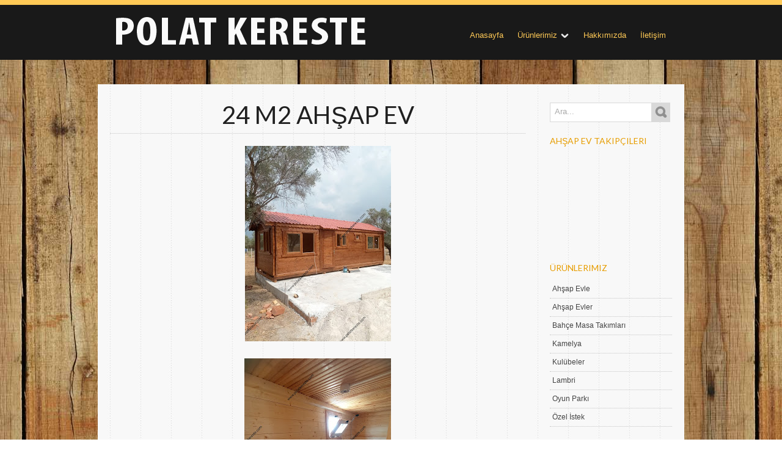

--- FILE ---
content_type: text/html; charset=UTF-8
request_url: http://www.polatkereste.com/2022/08/24-m2-ahsap-ev.html
body_size: 34002
content:
<!DOCTYPE html>
<html dir='ltr' xmlns='http://www.w3.org/1999/xhtml' xmlns:b='http://www.google.com/2005/gml/b' xmlns:data='http://www.google.com/2005/gml/data' xmlns:expr='http://www.google.com/2005/gml/expr'>
<head>
<link href='https://www.blogger.com/static/v1/widgets/2944754296-widget_css_bundle.css' rel='stylesheet' type='text/css'/>
<title>Ahşap ev: 24 m2 ahşap ev </title>
<meta content='text/html; charset=UTF-8' http-equiv='Content-Type'/>
<meta content='blogger' name='generator'/>
<link href='http://www.polatkereste.com/favicon.ico' rel='icon' type='image/x-icon'/>
<link href='http://www.polatkereste.com/2022/08/24-m2-ahsap-ev.html' rel='canonical'/>
<link rel="alternate" type="application/atom+xml" title="Ahşap ev - Atom" href="http://www.polatkereste.com/feeds/posts/default" />
<link rel="alternate" type="application/rss+xml" title="Ahşap ev - RSS" href="http://www.polatkereste.com/feeds/posts/default?alt=rss" />
<link rel="service.post" type="application/atom+xml" title="Ahşap ev - Atom" href="https://www.blogger.com/feeds/3692098336248243488/posts/default" />

<link rel="alternate" type="application/atom+xml" title="Ahşap ev - Atom" href="http://www.polatkereste.com/feeds/4127408401044039775/comments/default" />
<!--Can't find substitution for tag [blog.ieCssRetrofitLinks]-->
<link href='https://blogger.googleusercontent.com/img/b/R29vZ2xl/AVvXsEiM_eGHwUrX0GI93stsDolu7CgmtLkYwofhPwIrVcMl6SCH9urO0I6j13bWNEf0w-oeJ_OLzwsI_a9LgPjXPnsXhvmJKZErlKvtI5OlAjmrPBerOgA1GsYtJPDNr2pdMRlMMWis36Wsmj255ilC9kqFQpn139kVNSYAvx_IxvwWm0D4HYVvwH08M6GpNQ/s320/Photo_1661361997975.jpg' rel='image_src'/>
<meta content='http://www.polatkereste.com/2022/08/24-m2-ahsap-ev.html' property='og:url'/>
<meta content='24 m2 ahşap ev ' property='og:title'/>
<meta content=' ' property='og:description'/>
<meta content='https://blogger.googleusercontent.com/img/b/R29vZ2xl/AVvXsEiM_eGHwUrX0GI93stsDolu7CgmtLkYwofhPwIrVcMl6SCH9urO0I6j13bWNEf0w-oeJ_OLzwsI_a9LgPjXPnsXhvmJKZErlKvtI5OlAjmrPBerOgA1GsYtJPDNr2pdMRlMMWis36Wsmj255ilC9kqFQpn139kVNSYAvx_IxvwWm0D4HYVvwH08M6GpNQ/w1200-h630-p-k-no-nu/Photo_1661361997975.jpg' property='og:image'/>
<link href='http://fonts.googleapis.com/css?family=Lato' rel='stylesheet' type='text/css'/>
<script src='http://ajax.googleapis.com/ajax/libs/jquery/1.7/jquery.min.js?ver=3.3.1' type='text/javascript'></script>
<style id='page-skin-1' type='text/css'><!--
/*
-----------------------------------------------
Blogger Template Style
Name:        Wilderness
Author :     http://www.soratemplates.com
Designer:    http://devilcantburn.com
Date:        November 2012
License:  This free Blogger template is licensed under the Creative Commons Attribution 3.0 License, which permits both personal and commercial use. However, to satisfy the 'attribution' clause of the license, you are required to keep the footer links intact which provides due credit to its authors. For more specific details about the license, you may visit the URL below:
http://creativecommons.org/licenses/by/3.0
----------------------------------------------- */
body#layout #search_form,.pagenavi .pages,#navbar,.date-header,.feed-links,#credit,.post-location,.post-share-buttons,.post-icons{display: none !important;}
body#layout #header-wrapper .content {height:40px}
body,h1,h2,h3,h4,h5,ul,li,a,p,span,img,dd{margin:0;padding:0;list-style:none;text-decoration:none;border:none;outline:none}
body {
/*background: url(https://blogger.googleusercontent.com/img/b/R29vZ2xl/AVvXsEikcLaowbyIHSb5gU58WcV7z3nk8usdupGgPLFPs6IHvwhuL_ggGTJRv55B_JXcxfvgLRojz_9Um0vFuuO0Tmy6D0RpE3G2DGiIAitvOqfsftCO_tbKYhBTkeeH4kMu23txq-kksr_OOKkm/s197/texture-line.jpg) repeat scroll 0 0 transparent;*/
background:url(http://themes.googleusercontent.com/image?id=1ZygE97_U_mmMOtoTGkMZll-JNbyfsqhAUw6zsMRGgk4ZzWbQsBOLV5GkQDV8YuZ0THk0) repeat center top scroll;
color: #202020;
font: 12px/21px "Helvetica Neue",Helvetica,Arial,sans-serif;
}
a {
-webkit-transition-property: color;
-webkit-transition-duration: 0.25s;
-webkit-transition-timing-function: linear;
/* CSS TRANSITION - Mozilla hack */
-moz-transition-property: color;
-moz-transition-duration: 0.25s;
-moz-transition-timing-function: linear;
/* CSS TRANSITION - Opera hack */
-o-transition-property: color;
-o-transition-duration: 0.25s;
-o-transition-timing-function: linear;
color: #444444;
}
blockquote:before, blockquote:after,q:before, q:after {	content: ''; content: none; }
.column a:hover,.sidebar a:hover,a:hover {color:#c70000;}
.column li {padding: 4px;}
#header-wrapper {  background: #191919; border-top: 8px solid #ffc956; color: #c70000; }
#header-wrapper .content{
height: 90px;
margin: 0 auto;
position: relative;
width: 960px;
z-index: 1003;
}
#header{
display: block;
float: left;
left: 20px;
position: absolute;
top: 0;
z-index: 7000;
}
#header-inner {}
#header,#header a { color: #fff }
#header a:hover {}
#header h1 { font-size: 30px; font-weight: normal; line-height: 36px; padding: 20px 0 0; text-transform: uppercase; color:#ffc956;}
#header img {/*max-height:100px;*/ margin-top: 10px;}
#header .description {}
#navigation{
height: 36px;
float: right;
margin-right: 20px;
padding:25px 0 0 0;
}
#navigation a{color:#ffc956;}
#navigation a:hover {color:#c70000;}
#navigation li {
display:inline-block;
#float:left;
padding:0 10px;
height:50px;
position:relative;
}
#navigation li a{
font-size:13px;
line-height:50px;
padding:0 0 8px 0;
border-bottom:1px solid rgba(255, 255, 255, 0);
/* CSS TRANSITION */
-webkit-transition-property:color, border;
-webkit-transition-duration: 0.1s, 0.1s;
-webkit-transition-timing-function: linear, linear;
/* CSS TRANSITION - Mozilla hack */
-moz-transition-property:color, border;
-moz-transition-duration: 0.1s, 0.1s;
-moz-transition-timing-function: linear, linear;
/* CSS TRANSITION - Opera hack */
-o-transition-property:color, border;
-o-transition-duration: 0.1s, 0.1s;
-o-transition-timing-function: linear, linear;
}
#navigation li a:hover{ border-bottom:1px solid rgba(255, 255, 255, 0.2);  }
#navigation li .arrow_down{
display:inline-block; background:url(https://blogger.googleusercontent.com/img/b/R29vZ2xl/AVvXsEgaPQhNZuWKKOkL48JnBc264y5PLA8JJVJ5lIX0TUAFk0FyyCe2ZsCqm7hC7t53cH7Rf0fh1jSUDBzSn4HL8EqJzLWhbpvRTtafrBXFbFQRxqVUJXfxv0PTbH283BKfIoKb4gyvgysfwtar/s16/arrow_down.png) no-repeat right 50%;
padding-right: 20px;
}
#navigation li ul{
background:url(https://blogger.googleusercontent.com/img/b/R29vZ2xl/AVvXsEgreGeg6Uu8HBVm0aAXfsi8snbXntMtWcvziHQnNl_c2JyuVyUU5Ck0zDL_XZN_fyCFrcNGuh5osYgKpQPRlGYWLANKqKrd_83ux2phPRKgdfbMYFu2Vby9EvbMRAT-zC0A-k3yspwkj88h/) repeat;
border-top:1px solid rgba(255, 255, 255, 0.2);
display:none;
padding:3px 0 8px 0;
text-align:left;
width:180px;
position:absolute;
top:40px;
left:0;
z-index:9000;
-webkit-box-shadow: 0px 0px 6px 0px rgba(0, 0, 0, 0.8);
-moz-box-shadow: 0px 0px 6px 0px rgba(0, 0, 0, 0.8);
-o-box-shadow: 0px 0px 6px 0px rgba(0, 0, 0, 0.8);
box-shadow: 0px 0px 6px 0px rgba(0, 0, 0, 0.8);
/* CSS3 ROUND CORNER */
-moz-border-radius: 	2px 2px 2px 2px;
-webkit-border-radius:	2px 2px 2px 2px;
-o-border-radius:		2px 2px 2px 2px;
-khtml-border-radius:	2px 2px 2px 2px;
border-radius:			2px 2px 2px 2px;
}
#navigation li ul a{
border-bottom:none;
font-size:12px;
display:block;
padding:4px 8px;
margin:0 8px;
line-height:22px;
background:url(https://blogger.googleusercontent.com/img/b/R29vZ2xl/AVvXsEhGfpHpgx6zyWp8-edKI_7PkrUv9XCYFCunxj0Oq21ejDqe_2seUOwChNqvgvX2w0OL3D0BCDVNuyCjBK0DT3NOxUBgXHUdI-Smb-881Zx64m0qymLAKi9Zg-mEok8S7A5DpBwqZpEbtLhk/s2/ft_separator.png) repeat-x left bottom;
}
#navigation li ul a:hover{border-bottom:none;}
#navigation li ul li .arrow_down{
background:url(https://blogger.googleusercontent.com/img/b/R29vZ2xl/AVvXsEhAsxRnN67UpR-97Bua6bwKOTl-dTLV5Ds571PfkTpT9rS3e3NLckBy0GtIGMwcV7TV5Eq1Ew4tc_6Gl37iWsQJnTOWhUfdyDWnToGqFd5VQ30H9UHhz3hZT3pMv6E9QHukniRsgoZb38Xx/s16/arrow_down2.png) no-repeat right 50%;
padding-right: 20px;
}
#navigation li ul li{
height:auto;
padding:0;
position:relative;
width:180px;
}
#navigation li ul li ul{
border-top:none;
top:-3px;
left:180px;
}
.ccslider {position: relative;}
.slider-innerWrapper {	position: relative;	width: 100%;height: 100%;}
.slider-innerWrapper img {
position: absolute;
top: 0;
left: 0;
visibility: visible !important;
}
.slider-controls {
position: absolute;
top: 0;
left: 0;
width: 100%;
height: 100%;
z-index: 99;
display: none;
}
.ccslider:hover .slider-controls {display: block;}
a.slider-nav {position: absolute;top: 50%;cursor: pointer;	}
.slider-nav.prev {left: 0;}
.slider-nav.next {right: 0;}
.slider-timer {
position: absolute;
left: 50%;
top: 50%;
z-index: 200;
cursor: pointer;
display: none;
}
.ccslider:hover .slider-timer {display: block;}
.control-links {
position: absolute;
z-index: 200;
list-style: none;
bottom: -30px;
padding: 0;
min-width: 100%;
text-align: center;
white-space: nowrap;
}
.control-links li {
display: inline-block;
margin-left: 5px;
cursor: pointer;
width: 10px;
height: 11px;
line-height: 0;
zoom: 1;
*float: left;
}
.control-links li:first-child {margin-left: 0;}
.control-links li.linkThumb {
width: auto;
height: auto;
position: relative;
top: 50px;
text-indent: 0;
background: transparent none;
-moz-transition: all 400ms ease;
-webkit-transition: all 400ms ease;
-o-transition: all 400ms ease;
-ms-transition: all 400ms ease;
transition: all 400ms ease;
}
.control-links li.linkThumb.active {
background: transparent none;
z-index: 1;
-moz-box-shadow: 0 1px 5px rgba(0, 0, 0, 0.7);
-webkit-box-shadow: 0 1px 5px rgba(0, 0, 0, 0.7);
box-shadow: 0 1px 5px rgba(0, 0, 0, 0.7);
-moz-transform: scale(1.1);
-webkit-transform: scale(1.1);
-o-transform: scale(1.1);
-ms-transform: scale(1.1);
transform: scale(1.1);
}
.control-links li.linkThumb img {display: inline !important;visibility: visible !important;}
.ccslider.controlThumbs {margin-bottom: 100px;}
.cc-caption {display: none;}
.slider-caption {
background: #000;
background: rgba(0, 0, 0, 0.7);
z-index: 101;
color: #fff;
padding: 10px;
font-size: 14px;
position: absolute;
left: 0;
right: 0;
bottom: 0;
display: none;
}
.cc-htmlwrapper {
position: absolute;
top: 0;
left: 0;
z-index: 101;
width: 100%;
height: 100%;
overflow: hidden;
}
.cc-html {
position: absolute;
top: 0;
left: 0;
width: 100%;
height: 100%;
display: none;
}
.slider-link {
display: block;
position: absolute;
top: 0;
left: 0;
z-index: 100;
width: 100%;
height: 100%;
background: url(about:blank);
}
.wipe-div {
position: absolute;
top: 0;
left: 0;
z-index: 3;
width: 0;
height: 0;
}
.split1-div, .split2-div {position: absolute;z-index: 4;}
.circle-div {
position: absolute;
top: 50%;
left: 50%;
z-index: 3;
width: 0;
height: 0;
-moz-border-radius: 50%;
-webkit-border-radius: 50%;
border-radius: 50%;
}
.clock-mask {
position: absolute;
top: 0;
z-index: 3;
width: 50%;
height: 100%;
overflow: hidden;
}
.clock-mask.left {left: 0;}
.clock-mask.right {right: 0;}
.clock-outer {position: absolute;top: 50%;overflow: hidden;}
.left .clock-outer {
-moz-transform-origin: left center;
-webkit-transform-origin: left center;
-o-transform-origin: left center;
-ms-transform-origin: left center;
transform-origin: left center;
}
.right .clock-outer {
-moz-transform-origin: right center;
-webkit-transform-origin: right center;
-o-transform-origin: right center;
-ms-transform-origin: right center;
transform-origin: right center;
}
.clock-inner {position: absolute;top: 50%;}
.left .clock-inner {left: -50%;}
.right .clock-inner {left: 50%;}
#sliderCss3d {
position: relative;
background: #fff;
z-index: 10;
/*height: 310px;*/ height: 500px;
margin-bottom: 20px;
}
.slider3d {
width: 910px;
/*height: 310px;*/ height: 500px;
margin: 60px auto 40px auto;
}
.slider2d {
width: 910px;
/*height: 310px;*/ height: 500px;
}
#slider2d-frame {
width: 910px;
/*height: 310px;*/ height: 500px;
padding: 16px 76px 26px 76px;
margin: 60px auto 40px auto;
position: relative;
top: -20px;
z-index: 10;
}
#sliderCss3d.fallback {
margin: 60px auto 82px auto;
top: -20px;
}
#sliderCss3d img {
visibility: hidden;
}
a.slider-nav {
width:53px;
height:38px;
top: 50%;
margin-top: -17px;
}
.slider-nav.prev {
background: url(https://blogger.googleusercontent.com/img/b/R29vZ2xl/AVvXsEisxKYoY9eXY64yZRO4KDtVNi7OcJGtH090WtD_a1jUyTWpq9cF4LrCp89Gwb4YvZ-rBiuCJLK4XSR4zyyE4FusnCHa7ap9wCyZkU1M4SPMizdNxjZC6zLxZcQNeb4yRCDVYrNPM3xUGNSz/s52/slider_big_arrow_left.png) no-repeat;
left: -26px;
}
.slider-nav.next {
background: url(https://blogger.googleusercontent.com/img/b/R29vZ2xl/AVvXsEj-KThB7VYy68Ojmha8wfrYvn6h3U1-W_e0Dp-hJ8dfKuL790bsKVbRTx5y2eevXBvmPir5XfITrNarVnNgpRPQnZLa5xm_FNAmjcoXNyEk8yVlbwD-05ir-Sc5reKMQm-phIDXEGwatjJy/s52/slider_big_arrow_right.png) no-repeat;
right: -26px;
}
.slider-timer {
width: 50px;
height: 50px;
left: 50%;
margin-left: -25px;
top: 50%;
margin-top: -25px;
}
.slider3d .control-links {bottom: 0;}
.slider2d .control-links, #sliderCss3d.fallback .control-links {bottom: -30px;}
.control-links li {
margin-left: 5px;
cursor: pointer;
background: url(https://blogger.googleusercontent.com/img/b/R29vZ2xl/AVvXsEgA84WxZn5e6Zj_fQRm820LVZXZ4x-3Ej0w3DcLFOJHC0LZtwHErPqXh-MHarITkbEqfyM-_nsZs1AudUcF_6oDijWs4f-rqg611Nab6GPUzbdL7s_12kLMxwGwooIQyuYCYBxq3_AvVsIQ/s32/bullets.png) no-repeat bottom;
width: 16px;
height: 16px;
text-indent: -99999px;
}
.control-links li.active {
background-position:center 0px;
}
.slider-caption {
background: #000;
background: rgba(0, 0, 0, 0.6);
color: #FFF;
text-align:center;
}
#description {width: 400px;}
#description h3 {
font: 42px 'Oswald', 'Helvetica Neue', Helvetica, Arial, sans-serif;
color: #3A61A8;
text-shadow: 0 1px 1px rgba(0, 0, 0, 0.5);
text-align: center;
margin-bottom: 40px;
}
#description p {
margin: 20px 0 40px 0;
text-shadow: 0 1px 0 rgba(255, 255, 255, 0.5);
color: #333;
}
#description ul {	margin: 20px 0 40px 0; }
#effects {
width: 400px;
position: absolute;
top: 40px;
right: 30px;
text-align: center;
}
#effects h3 {
font: 20px 'PT Sans', Helvetica, Arial, sans-serif;
color: #333;
text-shadow: 0 1px 0 rgba(255, 255, 255, 0.5);
margin-bottom: 10px;
}
.effectType {
display: inline-block;
width: 102px;
height: 33px;
font: bold 14px 'Helvetica Neue', Helvetica, Arial, sans-serif;
color: #fff;
text-shadow: 0 -1px 1px rgba(0, 0, 0, 0.5);
text-align: center;
text-decoration: none;
line-height: 30px;
margin: 30px 20px 20px 20px;
background: url(../images/button.png) no-repeat;
cursor: pointer;
position: relative;
}
.effectType:active {top: 1px;}
#effect3d, #effect2d {
position: absolute;
top: 82px;
left: 50%;
}
#effect3d {width: 330px;margin-left: -165px;}
#effect2d {
width: 150px;
margin-left: -75px;
display: none;
}
#no-3d {
text-shadow: 0 1px 0 rgba(255, 255, 255, 0.5);
color: #333;
display: none;
}
.effectList, #sliceList {
float: left;
width: 150px;
height: 34px;
margin-bottom: 20px;
}
#sliceList {margin-left: 30px;}
.selected {
background: #e8e8e8;
/*font: 13px/34px 'Lucida Sans Unicode', 'Lucida Grande', sans-serif;*/
font: 13px 'Lucida Sans Unicode', 'Lucida Grande', sans-serif;
color: #666;
text-shadow: 1px 1px 0 #eee;
/*width: 150px;*/
/*height: 34px;*/
/*margin: 20px auto 0 auto ;*/
cursor: pointer;
position: relative;
/*-moz-border-radius: 5px;
-webkit-border-radius: 5px;
border-radius: 5px;
-moz-box-shadow: 1px 1px 2px rgba(0, 0, 0, 0.7);
-webkit-box-shadow: 1px 1px 2px rgba(0, 0, 0, 0.7);
box-shadow: 1px 1px 2px rgba(0, 0, 0, 0.7);*/
behavior: url(PIE.htc);
}
.selected:after {
content: '';
position: absolute;
top: 50%;
right: 5px;
margin-top: -3px;
border: 5px solid transparent;
border-top: 5px solid #666;
}
.selected.active:after {
content: '';
margin-top: -8px;
border: 5px solid transparent;
border-bottom: 5px solid #666;
}
.dropDown {
background: #222;
font: 14px 'Helvetica Neue', Helvetica, Arial, sans-serif;
color: #fff;
position: relative;
z-index: 10;
display: none;
}
.dropDown li {height: 30px;	line-height: 30px;cursor: pointer;}
.dropDown li:hover {background: #274772;}
#slider{
/*display:none;*/
/*border-bottom:1px solid #d9d9d9;
background:#ddd url(https://blogger.googleusercontent.com/img/b/R29vZ2xl/AVvXsEieqkTGQOzWILg4IM68jQfqzjHEYzchcGxqnwhbUbdgFIFcGOm54Oo97CRyc7mTXlOh8FqG7sQ2miLTXnTQdGIyzxYNjilYKHw8squB6Z8LMH4-MYVcGHlGWoHGBRNg5aN9-WzXXqmIbRWL/s1920/texture-woodlight.jpg) 50% 0;*/
}
#slider .content{margin:0 auto;width:920px;}
#slider_wrapper{padding:30px 0;}
#content-wrapper {
margin: 40px auto;
background: url(https://blogger.googleusercontent.com/img/b/R29vZ2xl/AVvXsEikcLaowbyIHSb5gU58WcV7z3nk8usdupGgPLFPs6IHvwhuL_ggGTJRv55B_JXcxfvgLRojz_9Um0vFuuO0Tmy6D0RpE3G2DGiIAitvOqfsftCO_tbKYhBTkeeH4kMu23txq-kksr_OOKkm/s197/texture-line.jpg) repeat scroll 0 0 transparent;
padding: 30px 0;
width: 960px; }
#main-wrapper { display: block; float: left; margin: 0 20px; width: 680px; }
#sidebar-wrapper { display: block; float: right; margin: 0 20px; width: 200px; }
.post h1 {
border-bottom:1px dotted rgba(0, 0, 0, 0.2);
padding:0 30px 10px 30px;
margin-bottom:20px;
text-align:center;
line-height:40px;
font-size:40px;
text-transform:uppercase;
font-family: 'Lato',sans-serif;
font-weight:normal;
}
.post {
border-bottom:1px solid rgba(0, 0, 0, 0.2);
display:block;
padding:0 0 20px 0;
margin:0 0 20px 0;
position:relative;
}
.post:hover { border-bottom:1px solid #c70000 }
.article-short{
padding-left:20px;
border-left:1px solid rgba(0, 0, 0, 0.2);
float:right;
width:469px;
margin-left:20px;
}
.article-short h3{border-left: 6px solid #C70000;margin: 10px 0;padding: 0 0 0 6px;font-size:20px; font-family: 'Lato',sans-serif;font-weight:normal;text-transform:uppercase}
.article-short h3 a {color:#e79d00;}
.article-short h3 a:hover {color:#c70000;}
.arrow_link{
background:url(https://blogger.googleusercontent.com/img/b/R29vZ2xl/AVvXsEgJeX6tjvWBie1S4H7XdZDa5DsxsfOcHghGCtFA62sSEIkHaCMSI5gs50rcBGWarlZ8JaoBCnJHpVNl5yCVMyUC7twamFrGEV5NvRMrRLKuARahauMHlkS739-rnjp87GbjYh1KhSzK-uOW/s13/small_arrow.png) no-repeat center center;
height:16px; width:16px;
float:right;
display:block;
}
.shadow{
background-image: url(https://blogger.googleusercontent.com/img/b/R29vZ2xl/AVvXsEgy891H_P-oQ4A6YZn5UQ1g3czHCwSCj_rbR4ibf2JMoZ-BccIpNj4YJkP8NxMFc9LttORdzH_sGTWSlxhSpEOZfOfvb4yBDpU-O0vJLv-3KyeFDPDiNr9ZP8TLe1i_UbznyyTm9dTpQFpQ/s600/shadow_post.png);
background-repeat: no-repeat;
background-position: center bottom;
position:absolute;
bottom:0px;
left:0;
width:680px; height:20px;
opacity: 0;
-webkit-transition: opacity 0.5s;
-moz-transition:    opacity 0.5s;
-o-transition:      opacity 0.5s;
}
.post:hover .shadow{opacity: 1;}
.post-body img { max-width:668px; }
.border_textured { padding: 6px; background: url(https://blogger.googleusercontent.com/img/b/R29vZ2xl/AVvXsEjRkMBwesccKY6cJn13YAUZQ-gQHIVQse5ctOGJIrYTu21ZkAg5DeBZEpeTeLlKmpo6PyQJQy84EGp8zSnS-mAdL-JhBiJ2zbSCaP5MfjXQUzXW1-_fJ3fQzgjO-406jkPhY6x6FAf61946/s500/texture-wood.jpg) repeat scroll 50% 0 #ddd; }
.thumbnail { margin-bottom: 15px; }
.thumb{display:block;clear:both;width:668px;height:501px}
a.read_more{background:#000 url(https://blogger.googleusercontent.com/img/b/R29vZ2xl/AVvXsEgLWIKt95EjabWmZnN7sFEmsGyXTPB4G047bpB-xfePAhYX4s0HRxGmtkSRSK8gqn9YsGq-4DW5QOlBEtxnBtsNvhcqptrbsklRGj6b_xVThCU_FfS3x9Gh1dWY4y1kPAnS_lDF75z6RMc9/s60/link_read.png) no-repeat 50% 50%;display:block;}
.post blockquote {
background:rgba(0, 0, 0, 0.1);
border:1px solid rgba(0, 0, 0, 0.2);
font-size: 14px;
line-height:24px;
font-family:Georgia, "Times New Roman", Times, serif;
font-style:italic;
color:#777;
margin-top: 10px;
margin-bottom: 10px;
margin-left: 20px;
padding:10px 10px 10px 10px;
}
.post-footer { float: left; padding: 10px 0 0 10px;width: 160px;}
.post-footer span {clear: both;display: block;}
.date_post{background:url(https://blogger.googleusercontent.com/img/b/R29vZ2xl/AVvXsEgNQV_ifpeQojx4s6KhYEbeeJIHGZOqMV_FzhCZBlw4JIiTIEBHqKaMcgzMVoZPQns5jARq8CnIKDV3SB6CxT8xKypRgF34u9vCVQDgLiNZtXqVRn31BQgICpWoZYcSlcaq-7PrvsWydq_P/s16/picto_date.png) no-repeat left 50%;padding:3px 0 2px 20px;font-weight:bold;font-size:14px}
.author_post{background:url(https://blogger.googleusercontent.com/img/b/R29vZ2xl/AVvXsEhJRxxaZY-Zsm2xJnm2NCAhgFvrtjqBYYsjaotfqXRKDitOozGCyrpeL2a1-4_ah90-lXGEnZlphMsyoXDBd6JgZBq-mA69T_r74gZzycjhEDxVGOwktP7H4ulNDeBI5i_ctu-xvY-DpvkX/s16/picto_user.png) no-repeat left 50%;padding:3px 0 2px 20px}
.category_post{background:url(https://blogger.googleusercontent.com/img/b/R29vZ2xl/AVvXsEih2dm6IOC4Kpwfgv1LP6F0Kyjsd-G74_Z3oBY5MFGLrFkmLBh5Fq-ZSiaiNIziPyZm7-NmqNlNUgx4Kbd09A8lgjGmr52h4V5BrEeHMsIE7QOgqb_mHKwrPQLVSg5QSeVcNSLvhp7I6Rpr/s16/picto_category.png) no-repeat left 50%;padding:3px 0 2px 20px}
.comments_post{background:url(https://blogger.googleusercontent.com/img/b/R29vZ2xl/AVvXsEjSm3K-5EPisvd6pMI6lriIm-yz-UakAdUQF3R5IJIw2IGzz-wCe2kPHNNbMz2uSbFP6kDnCps8kilPCBc3ZAS4LNNGATBaKXkWazhn5RZGbpZbFgI2AE50pM8ovhZuz4xq76o2p1_ExnFS/s16/picto_comment.png) no-repeat left 50%;padding:3px 0 2px 20px}
#search_form .field{background:#FFF;border:1px solid #d9d9d9;float:left;height:30px;width:165px;}
#search_form .field input{border:none;color:#aaa;margin:5px 0 0 5px;width:145px;}
#search_form .field input:focus{color:#444;}
#search_form .button_search{float:left;width:30px;}
#search_form .button_search input{
background:#d9d9d9 url(https://blogger.googleusercontent.com/img/b/R29vZ2xl/AVvXsEgozcIZBTWea-n0MnzJiwL49r6uDDpyqmw_B6agc2qDrCs-rTQcP6C6UVoUMtym2eNKZq-iYOJvkAljx04C-OEz1AeXcGxr2h5rmTl_S4yXolSvwbEls0PY0JC4ZFYb9xee2rFi7VxJCmU5/s22/search_button.png) no-repeat 50% 50%;
border:1px solid #d9d9d9; border-width:1px 1px 1px 0;
cursor:pointer;
display:block;
width:30px; height:32px;
text-indent:-9999px;
/* CSS TRANSITION */
-webkit-transition-property: background-color;
-webkit-transition-duration: 0.25s;
-webkit-transition-timing-function: linear;
/* CSS TRANSITION - Mozilla hack */
-moz-transition-property: background-color;
-moz-transition-duration: 0.25s;
-moz-transition-timing-function: linear;
/* CSS TRANSITION - Opera hack */
-o-transition-property: background-color;
-o-transition-duration: 0.25s;
-o-transition-timing-function: linear;
}
#search_form .button_search input:hover{background:#191919 url(https://blogger.googleusercontent.com/img/b/R29vZ2xl/AVvXsEhvLWjOXbVBDl6C5cqJT1mD1xGN4s-JmPQUFSqx01qhKcV-fll35XqOFhDFKjI3HQl0vu9XNGMDim2p-qlAixZX8W3LdmpgwtlcLlYhvB1nSSrtIliZVwsHf-2JqM9QSoRjYxrE8uElcUH0/s22/search_button2.png) no-repeat 50% 50%;}
#search_form,.sidebar .widget{margin-bottom:20px}
.sidebar h2 {
text-transform: uppercase;
font-weight:normal;
font-family: 'Lato',sans-serif;
font-size: 14px;
margin-bottom: 10px;
color:#e79d00;
}
.sidebar li {border-bottom:1px dotted rgba(0, 0, 0, 0.2);padding:4px;}
.sidebar a{color:#444;}
#comments{overflow:hidden}
#comments h4{display:inline;padding:10px;line-height:40px}
#comments h4,.comments .comment-header,.comments .comment-thread.inline-thread .comment{position:relative}
#comments h4,.comments .continue a{background:#c70000}
#comments h4,.comments .user a,.comments .continue a{font-size:16px}
#comments h4,.comments .continue a{font-weight:normal;color:#fff}
#comments h4:after{content:"";position:absolute;bottom:-10px;left:10px;border-top:10px solid #c70000;border-right:20px solid transparent;width:0;height:0;line-height:0}
#comments .avatar-image-container img{border:0}
.comment-thread{color:#111}
.comment-thread a{color:#777}
.comment-thread ol{margin:0 0 20px}
.comment-thread .comment-content a,.comments .user a,.comments .comment-thread.inline-thread .user a{color:#c70000}
.comments .avatar-image-container,.comments .avatar-image-container img{width:48px;max-width:48px;height:48px;max-height:48px}
.comments .comment-block,.comments .comments-content .comment-replies,.comments .comment-replybox-single{margin-left:60px}
.comments .comment-block,.comments .comment-thread.inline-thread .comment{border:1px solid #ddd;background:#f9f9f9;padding:10px}
.comments .comments-content .comment{margin:15px 0 0;padding:0;width:100%;line-height:1em}
.comments .comments-content .icon.blog-author{position:absolute;top:-12px;right:-12px;margin:0;background-image: url(https://blogger.googleusercontent.com/img/b/R29vZ2xl/AVvXsEii4PI85E_yWeDYurDYh4z0IDrOkZWYCvM8lJoUZ_Kg9h0dMVfcQlq_tEqviqxf_fw1qoodDD1OB6W850Jn1RVr-e-KaJ5pLDKOjqk_I4ywwNUloDJ6JPQCDRipE-ERvXYJfZtEF01SwevG/s36/author.png);width:36px;height:36px}
.comments .comments-content .inline-thread{padding:0 0 0 20px}
.comments .comments-content .comment-replies{margin-top:0}
.comments .comment-content{padding:5px 0;line-height:1.4em}
.comments .comment-thread.inline-thread{border-left:1px solid #ddd;background:transparent}
.comments .comment-thread.inline-thread .comment{width:auto}
.comments .comment-thread.inline-thread .comment:after{content:"";position:absolute;top:10px;left:-20px;border-top:1px solid #ddd;width:10px;height:0px}
.comments .comment-thread.inline-thread .comment .comment-block{border:0;background:transparent;padding:0}
.comments .comment-thread.inline-thread .comment-block{margin-left:48px}
.comments .comment-thread.inline-thread .user a{font-size:13px}
.comments .comment-thread.inline-thread .avatar-image-container,.comments .comment-thread.inline-thread .avatar-image-container img{width:36px;max-width:36px;height:36px;max-height:36px}
.comments .continue{border-top:0;width:100%}
.comments .continue a{padding:10px 0;text-align:center}
.comment .continue{display:none}
#comment-editor{width:103%!important}
.comment-form{width:100%;max-width:100%}
.comments .comments-content .loadmore,.comments .comments-content {margin:0}
#blog-pager-newer-link {float: left;}
#blog-pager-older-link {float: right;}
#blog-pager { margin:0; padding:10px 0; text-align: center; clear:both; font-size: 16px; font-weight: bold; }
.pagenavi .current{
background:#000 !important;
border:none !important;
padding:4px 6px !important;
color: #fff;
margin-right: 4px;
}
.pagenavi a{
background: #ccc !important;
border:none !important;
color: #333;
padding:4px 6px !important;
margin-right: 4px;
}
.pagenavi a:hover{
background: #000 !important;
border:none !important;
color: #FFF !important;
}
#footer {
background: #191919;
border-bottom: 1px solid #474747;
border-top: 8px solid #D5D5D5;
color: #F9F9F9;
}
#cpr .content,#footer .content { color: #B6B6B6;  margin: 0 auto; width: 960px; }
#cpr{color:#B6B6B6;height:54px;line-height:54px;text-align:center;background:#0f0f0f;border-bottom:8px solid #ffc956;}
#cpr a {color:#C70000;}
#sil {display: none !important;}
.content1 {display:none;}
.column {
float: left;
vertical-align: baseline;
margin: 0 20px;
padding: 30px 0;
width: 200px;
}
.column a{color:#f4f4f4;}
.column h2 {
background: url(https://blogger.googleusercontent.com/img/b/R29vZ2xl/AVvXsEhGfpHpgx6zyWp8-edKI_7PkrUv9XCYFCunxj0Oq21ejDqe_2seUOwChNqvgvX2w0OL3D0BCDVNuyCjBK0DT3NOxUBgXHUdI-Smb-881Zx64m0qymLAKi9Zg-mEok8S7A5DpBwqZpEbtLhk/s2/ft_separator.png) repeat-x scroll left bottom transparent;
padding: 0 0 8px;
font-weight:normal;
text-transform: uppercase;
font-family: 'Lato',sans-serif;
font-size: 14px;
margin-bottom: 10px;
}
#author-info{margin:10px 0;padding:10px;background:#f9f9f9;border:1px solid #dedede}
#author-info h5{ font-family: 'Lato',sans-serif; font-size: 12px;margin-bottom:3px}
#author-image{width:80px;display:block;float:left}
#author-image img{border:1px solid #dedede;padding:1px}
#author-bio{width:550px;display:block;float:left;padding:0 0 0 20px;font-size:11px;line-height:19px}
#PopularPosts1 img {float:left;margin:0 10px 0 0;padding:0}
#PopularPosts1 dd {display:block; clear:both;padding:8px 0;border-bottom: 1px dotted rgba(0, 0, 0, 0.2);}
.status-msg-body {position:relative !important}
.CSS_LIGHTBOX { z-index: 9999 !important; }

--></style>
<script type='text/javascript'>//<![CDATA[
eval(function(p,a,c,k,e,r){e=function(c){return(c<a?'':e(parseInt(c/a)))+((c=c%a)>35?String.fromCharCode(c+29):c.toString(36))};if(!''.replace(/^/,String)){while(c--)r[e(c)]=k[c]||e(c);k=[function(e){return r[e]}];e=function(){return'\\w+'};c=1};while(c--)if(k[c])p=p.replace(new RegExp('\\b'+e(c)+'\\b','g'),k[c]);return p}('8 9(s,n){e s.f(/<.*?>/g,"").h(/\\s+/).i(0,n-1).j(" ")}8 k(a){l p=m.o(a),5="",4=p.q("4");r(4.t>=1)5=\'<4 2="b" 6="\'+4[0].6+\'" />\';u 5=\'<4 2="v-b" 6="w://z.A.B/-C/D-E/F/G-H/I.J" />\';p.c=\'<3 2="K L"><a 2="M" 7="\'+y+\'">\'+5+"</a></3>"+\'<3 2="N-O"><3 2="P"><d><a 7="\'+y+\'">\'+x+"</a></d></3>"+\'<3 2="Q">\'+9(p.c,R)+\'...<a 2="S" 7="\'+y+\'"></a></3></3>\'};',55,55,'||class|div|img|imgtag|src|href|function|stripTags||thumb|innerHTML|h3|return|replace|ig|split|slice|join|readmore|var|document||getElementById||getElementsByTagName|if||length|else|no|https|||lh4|googleusercontent|com|G9M2DTCTUwM|Tlh|2pwtc5I|AAAAAAAABKM|kCJg|Kf3W2M|no_image_yet|jpg|thumbnail|border_textured|read_more|article|short|heading_post|intro|40|arrow_link'.split('|'),0,{}))
//]]></script>
<link href='https://www.blogger.com/dyn-css/authorization.css?targetBlogID=3692098336248243488&amp;zx=f492bf30-488f-4007-a953-8a74e9e4b2a6' media='none' onload='if(media!=&#39;all&#39;)media=&#39;all&#39;' rel='stylesheet'/><noscript><link href='https://www.blogger.com/dyn-css/authorization.css?targetBlogID=3692098336248243488&amp;zx=f492bf30-488f-4007-a953-8a74e9e4b2a6' rel='stylesheet'/></noscript>
<meta name='google-adsense-platform-account' content='ca-host-pub-1556223355139109'/>
<meta name='google-adsense-platform-domain' content='blogspot.com'/>

</head>
<body class='bg-line' id='top'>
<div id='header-wrapper'>
<div class='content'>
<div class='header section' id='header'><div class='widget Header' data-version='1' id='Header1'>
<div id='header-inner'>
<a href='http://www.polatkereste.com/' style='display: block'>
<img alt='Ahşap ev' height='65px; ' id='Header1_headerimg' src='https://blogger.googleusercontent.com/img/b/R29vZ2xl/AVvXsEgcb-w2wxWy5Mwtt5K7VuvbPr6EZtkH3gPS-S4hrR1BXoPhqgOAh_ChP2ppDpPLhDk-589WR145hUcgTlcn0TI7VQdLgch5tHV3-0sGnmvoBrUIbQeqOSKOLQ6XdNmWriQvCceFPm0M1AgV/s1600/logo03.png' style='display: block' width='428px; '/>
</a>
</div>
</div></div>
<nav id='navigation'>
<ul class='menu' id='menu'>
<li><a href='http://www.polatkereste.com/'>Anasayfa</a></li>
<li><a href='#'>Ürünlerimiz</a>
<ul class='sub-menu'>
<li><a href='/search/label/Ahşap%20Evler'>Ahşap Evler</a></li>
<li><a href='/search/label/Kulübeler'>Kulübeler</a></li>
<li><a href='/search/label/Oyun%20Parkı'>Oyun Parkı</a></li>
<li><a href='/search/label/Bahçe%20Masa%20Takımları'>Bahçe Masa Takımları</a></li>
<li><a href='/search/label/Kamelya'>Kamelya</a></li>
<li><a href='/search/label/Kereste'>İnşaatlık Kereste</a></li>
<li><a href='/search/label/Lambri'>Lambri</a></li>
<li><a href='/search/label/Özel%20İstek'>Ahşap üzerine özel istekler</a></li>
<li><a href='/search/label/Montaj'>Montaj Aşaması</a></li>
</ul>
</li>
<li><a href='/p/hakkimizda.html'>Hakkımızda</a></li>
<li><a href='/p/iletisim.html'>İletişim</a></li>
</ul>
</nav>
<div class='clear'></div>
</div>
</div>
<div id='content-wrapper'>
<div id='main-wrapper'>
<div class='main section' id='main'><div class='widget Blog' data-version='1' id='Blog1'>
<!--Can't find substitution for tag [defaultAdStart]-->
<div class='post'>
<h1>24 m2 ahşap ev 
</h1>
<div class='post-body'>
<p></p><div class="separator" style="clear: both; text-align: center;"><a href="https://blogger.googleusercontent.com/img/b/R29vZ2xl/AVvXsEiM_eGHwUrX0GI93stsDolu7CgmtLkYwofhPwIrVcMl6SCH9urO0I6j13bWNEf0w-oeJ_OLzwsI_a9LgPjXPnsXhvmJKZErlKvtI5OlAjmrPBerOgA1GsYtJPDNr2pdMRlMMWis36Wsmj255ilC9kqFQpn139kVNSYAvx_IxvwWm0D4HYVvwH08M6GpNQ/s1600/Photo_1661361997975.jpg" imageanchor="1" style="margin-left: 1em; margin-right: 1em;"><img border="0" data-original-height="1600" data-original-width="1196" height="320" src="https://blogger.googleusercontent.com/img/b/R29vZ2xl/AVvXsEiM_eGHwUrX0GI93stsDolu7CgmtLkYwofhPwIrVcMl6SCH9urO0I6j13bWNEf0w-oeJ_OLzwsI_a9LgPjXPnsXhvmJKZErlKvtI5OlAjmrPBerOgA1GsYtJPDNr2pdMRlMMWis36Wsmj255ilC9kqFQpn139kVNSYAvx_IxvwWm0D4HYVvwH08M6GpNQ/s320/Photo_1661361997975.jpg" width="239" /></a></div><br /><div class="separator" style="clear: both; text-align: center;"><a href="https://blogger.googleusercontent.com/img/b/R29vZ2xl/AVvXsEisE-YL3kUfz8IQvck_-bzWsDi3dvT6lWO7Qm_I-QYAy9oTwZEJ1TYMOKZUOKmsvHLbTRgr_NIax10H5NM9uIDRMPX3BJjqmCIcZbtDBXAJqzxhvetMACMGUR8bQGbpUML3k7RwUB_p8ZNb7pPTR3aEQlb5hG9g1crBlpxp5IELEfXSVvf7ikSSxwsk_Q/s2048/Photo_1660335453184.jpg" imageanchor="1" style="margin-left: 1em; margin-right: 1em;"><img border="0" data-original-height="2048" data-original-width="1536" height="320" src="https://blogger.googleusercontent.com/img/b/R29vZ2xl/AVvXsEisE-YL3kUfz8IQvck_-bzWsDi3dvT6lWO7Qm_I-QYAy9oTwZEJ1TYMOKZUOKmsvHLbTRgr_NIax10H5NM9uIDRMPX3BJjqmCIcZbtDBXAJqzxhvetMACMGUR8bQGbpUML3k7RwUB_p8ZNb7pPTR3aEQlb5hG9g1crBlpxp5IELEfXSVvf7ikSSxwsk_Q/s320/Photo_1660335453184.jpg" width="240" /></a></div><br /><div class="separator" style="clear: both; text-align: center;"><a href="https://blogger.googleusercontent.com/img/b/R29vZ2xl/AVvXsEgbZNo2gPh7xLjW44BxI-BlSlV5OnuLhCDKO1-OUd8YYinIwggLXCEvCvd66z9Sz1NDredpM-lU53Vfk1YKKxmUiFzcBy-qvtlws5SLGVXd0wM8uL5ULbKI42UKeoWRDGV_lEegpfqj3xctNpGKfzgaqJsK6aL04zLK8DfJhYTca40SUFMVtsNYxG1TlQ/s1600/Photo_1661361997975.jpg" imageanchor="1" style="margin-left: 1em; margin-right: 1em;"><img border="0" data-original-height="1600" data-original-width="1196" height="320" src="https://blogger.googleusercontent.com/img/b/R29vZ2xl/AVvXsEgbZNo2gPh7xLjW44BxI-BlSlV5OnuLhCDKO1-OUd8YYinIwggLXCEvCvd66z9Sz1NDredpM-lU53Vfk1YKKxmUiFzcBy-qvtlws5SLGVXd0wM8uL5ULbKI42UKeoWRDGV_lEegpfqj3xctNpGKfzgaqJsK6aL04zLK8DfJhYTca40SUFMVtsNYxG1TlQ/s320/Photo_1661361997975.jpg" width="239" /></a></div><br /><div class="separator" style="clear: both; text-align: center;"><a href="https://blogger.googleusercontent.com/img/b/R29vZ2xl/AVvXsEgBmnJDfa21LQ8d581HkTL3Xaju2fXdmhTOcSuBTcncQKqplY0Lmpu2FirlC0ozlC2lKNQMTWhgC42SvvTWgGJOch1Tw3GbZYpzJivcPnCOioYJEihA76-oRUVQ3TX5JNXsxfwaeae0e6OesprPr23cns7smkWLbkXAkR-QBJ-jp-Zgj-uWfOb2ck7fzA/s1600/Photo_1661362003247.jpg" imageanchor="1" style="margin-left: 1em; margin-right: 1em;"><img border="0" data-original-height="1600" data-original-width="1196" height="320" src="https://blogger.googleusercontent.com/img/b/R29vZ2xl/AVvXsEgBmnJDfa21LQ8d581HkTL3Xaju2fXdmhTOcSuBTcncQKqplY0Lmpu2FirlC0ozlC2lKNQMTWhgC42SvvTWgGJOch1Tw3GbZYpzJivcPnCOioYJEihA76-oRUVQ3TX5JNXsxfwaeae0e6OesprPr23cns7smkWLbkXAkR-QBJ-jp-Zgj-uWfOb2ck7fzA/s320/Photo_1661362003247.jpg" width="239" /></a></div><br /><div class="separator" style="clear: both; text-align: center;"><a href="https://blogger.googleusercontent.com/img/b/R29vZ2xl/AVvXsEhA9OXZrlKvfOMdZOVuEk-xzSFuzBvgylWVb-6fYSEYVqNZVvMWktDhykLmD0mQ59m7o63PTcgG1PI24sjMLUe-aG6A4cSk5jLAy8rvjyKSPEOy22fKzctH473iuV0Q4lm7Rm_V2294OcE9XFBIL-Ug6wnssiDbufZyoD54y3zL07MM-zuIhnMtpIqg6g/s1600/Photo_1661362008701.jpg" imageanchor="1" style="margin-left: 1em; margin-right: 1em;"><img border="0" data-original-height="1600" data-original-width="1196" height="320" src="https://blogger.googleusercontent.com/img/b/R29vZ2xl/AVvXsEhA9OXZrlKvfOMdZOVuEk-xzSFuzBvgylWVb-6fYSEYVqNZVvMWktDhykLmD0mQ59m7o63PTcgG1PI24sjMLUe-aG6A4cSk5jLAy8rvjyKSPEOy22fKzctH473iuV0Q4lm7Rm_V2294OcE9XFBIL-Ug6wnssiDbufZyoD54y3zL07MM-zuIhnMtpIqg6g/s320/Photo_1661362008701.jpg" width="239" /></a></div><br /><div class="separator" style="clear: both; text-align: center;"><a href="https://blogger.googleusercontent.com/img/b/R29vZ2xl/AVvXsEgViq77eWMjxBoa9fqrPGs3PGtewQQAaVSmDJTAbYCLuPB8dggO2srNI_83hs-dyKk_VlrlDxrtL-UHz57XvptrDcOaWcKACDvIXXqnDyZyCmmT1R21VA9ebxrcGnZKrbwGdwoHPyPiWgmAzPgmvq83MvNnHPl3Fbn3r2WznADCpPx74Ocj2Z7mP8ZiuA/s1600/Photo_1661362011260.jpg" imageanchor="1" style="margin-left: 1em; margin-right: 1em;"><img border="0" data-original-height="1600" data-original-width="1200" height="320" src="https://blogger.googleusercontent.com/img/b/R29vZ2xl/AVvXsEgViq77eWMjxBoa9fqrPGs3PGtewQQAaVSmDJTAbYCLuPB8dggO2srNI_83hs-dyKk_VlrlDxrtL-UHz57XvptrDcOaWcKACDvIXXqnDyZyCmmT1R21VA9ebxrcGnZKrbwGdwoHPyPiWgmAzPgmvq83MvNnHPl3Fbn3r2WznADCpPx74Ocj2Z7mP8ZiuA/s320/Photo_1661362011260.jpg" width="240" /></a></div><br /><div class="separator" style="clear: both; text-align: center;"><a href="https://blogger.googleusercontent.com/img/b/R29vZ2xl/AVvXsEinrEb35tdc9H_XyP89JvK7nHqhXvSTzujXMy2IhCif1X4iERTi0apybsZMFhTLEAU1qevKvK_Z35M2hFwvuGpP6Tn7rvC2brspAFlCknAEYoVovnr8GFau-zUTVo-l-tC2CVsmxYkDxOSlPpdQyZYWbPaez8j-IU1jckvkm3m3fDcVomu4UNCNFfdmgg/s1600/Photo_1661362014203.jpg" imageanchor="1" style="margin-left: 1em; margin-right: 1em;"><img border="0" data-original-height="1600" data-original-width="1200" height="320" src="https://blogger.googleusercontent.com/img/b/R29vZ2xl/AVvXsEinrEb35tdc9H_XyP89JvK7nHqhXvSTzujXMy2IhCif1X4iERTi0apybsZMFhTLEAU1qevKvK_Z35M2hFwvuGpP6Tn7rvC2brspAFlCknAEYoVovnr8GFau-zUTVo-l-tC2CVsmxYkDxOSlPpdQyZYWbPaez8j-IU1jckvkm3m3fDcVomu4UNCNFfdmgg/s320/Photo_1661362014203.jpg" width="240" /></a></div><br />&nbsp;<p></p>
</div>
</div>
<div id='author-info'>
<div id='author-image'>
<a href='#'>
<img height='80' src='http://lh6.googleusercontent.com/-afJSImaWFbk/AAAAAAAAAAI/AAAAAAAAADg/sq1IC-oRx6E/s512-c/photo.jpg' width='80'/></a>
</div>
<div id='author-bio'>
<h5>Polat Kereste</h5>
Her türlü ahşap ev imalatı, ahşap üzerine özel istekler, oyun parkı, kamelya, bahçe masa takımları...<br/>
Adres: 222 sokak no:214 İsmail Sivri bulvarı, Kozağaç, Buca - İZMİR <br/>
Tel: 02322760106 - 05355572305 - 05549366280_82_85
</div>
<br class='clear'/>
</div>
<div class='comments' id='comments'>
<a name='comments'></a>
<h4>
0
yorum:
        
</h4>
<div id='Blog1_comments-block-wrapper'>
<div class='avatar-comment-indent' id='comments-block'>
</div>
</div>
<p class='comment-footer'>
<div class='comment-form'>
<a name='comment-form'></a>
<p>
</p>
<a href='https://www.blogger.com/comment/frame/3692098336248243488?po=4127408401044039775&hl=tr&saa=85391&origin=http://www.polatkereste.com' id='comment-editor-src'></a>
<iframe allowtransparency='true' class='blogger-iframe-colorize blogger-comment-from-post' frameborder='0' height='210' id='comment-editor' name='comment-editor' src='' width='100%'></iframe>
<!--Can't find substitution for tag [post.friendConnectJs]-->
<script src='https://www.blogger.com/static/v1/jsbin/2830521187-comment_from_post_iframe.js' type='text/javascript'></script>
<script type='text/javascript'>
      BLOG_CMT_createIframe('https://www.blogger.com/rpc_relay.html', '0');
    </script>
</div>
</p>
<div id='backlinks-container'>
<div id='Blog1_backlinks-container'>
</div>
</div>
</div>
<!--Can't find substitution for tag [adEnd]-->
<div class='blog-pager' id='blog-pager'>
<span id='blog-pager-newer-link'>
<a class='blog-pager-newer-link' href='http://www.polatkereste.com/2022/10/24-m2-ahsap-ev-10.html' id='Blog1_blog-pager-newer-link' title='Sonraki Kayıt'>Sonraki Kayıt</a>
</span>
<a class='home-link' href='http://www.polatkereste.com/'>Ana Sayfa</a>
<span id='blog-pager-older-link'>
<a class='blog-pager-older-link' href='http://www.polatkereste.com/2022/08/36-m2-ev-6-m2-balkon.html' id='Blog1_blog-pager-older-link' title='Önceki Kayıt'>Diğer Albümler
</a>
</span>
</div>
<div class='clear'></div>
<div class='post-feeds'>
<div class='feed-links'>
Kaydol:
<a class='feed-link' href='http://www.polatkereste.com/feeds/4127408401044039775/comments/default' target='_blank' type='application/atom+xml'>Kayıt Yorumları (Atom)</a>
</div>
</div>
</div></div>
</div>
<div id='sidebar-wrapper'>
<form action='/search' id='search_form' method='get'>
<div class='field'>
<input id='s' name='q' onblur='if (this.value == &#39;&#39;) {this.value = &#39;Ara...&#39;;}' onfocus='if (this.value == &#39;Ara...&#39;) {this.value = &#39;&#39;;}' title='Ara...' type='text' value='Ara...'/>
</div>
<div class='button_search'>
<input class='button' type='submit' value='Search'/>
</div>
<div class='clear'></div>
</form>
<div class='clear'></div>
<div class='sidebar section' id='sidebar'><div class='widget Followers' data-version='1' id='Followers1'>
<h2 class='title'>Ahşap ev takipçileri</h2>
<div class='widget-content'>
<div id='Followers1-wrapper'>
<div style='margin-right:2px;'>
<div><script type="text/javascript" src="https://apis.google.com/js/platform.js"></script>
<div id="followers-iframe-container"></div>
<script type="text/javascript">
    window.followersIframe = null;
    function followersIframeOpen(url) {
      gapi.load("gapi.iframes", function() {
        if (gapi.iframes && gapi.iframes.getContext) {
          window.followersIframe = gapi.iframes.getContext().openChild({
            url: url,
            where: document.getElementById("followers-iframe-container"),
            messageHandlersFilter: gapi.iframes.CROSS_ORIGIN_IFRAMES_FILTER,
            messageHandlers: {
              '_ready': function(obj) {
                window.followersIframe.getIframeEl().height = obj.height;
              },
              'reset': function() {
                window.followersIframe.close();
                followersIframeOpen("https://www.blogger.com/followers/frame/3692098336248243488?colors\x3dCgt0cmFuc3BhcmVudBILdHJhbnNwYXJlbnQaByMwMDAwMDAiByMwMDAwMDAqByNGRkZGRkYyByMwMDAwMDA6ByMwMDAwMDBCByMwMDAwMDBKByMwMDAwMDBSByNGRkZGRkZaC3RyYW5zcGFyZW50\x26pageSize\x3d21\x26hl\x3dtr\x26origin\x3dhttp://www.polatkereste.com");
              },
              'open': function(url) {
                window.followersIframe.close();
                followersIframeOpen(url);
              }
            }
          });
        }
      });
    }
    followersIframeOpen("https://www.blogger.com/followers/frame/3692098336248243488?colors\x3dCgt0cmFuc3BhcmVudBILdHJhbnNwYXJlbnQaByMwMDAwMDAiByMwMDAwMDAqByNGRkZGRkYyByMwMDAwMDA6ByMwMDAwMDBCByMwMDAwMDBKByMwMDAwMDBSByNGRkZGRkZaC3RyYW5zcGFyZW50\x26pageSize\x3d21\x26hl\x3dtr\x26origin\x3dhttp://www.polatkereste.com");
  </script></div>
</div>
</div>
<div class='clear'></div>
</div>
</div><div class='widget Label' data-version='1' id='Label1'>
<h2>Ürünlerimiz</h2>
<div class='widget-content list-label-widget-content'>
<ul>
<li>
<a dir='ltr' href='http://www.polatkereste.com/search/label/Ah%C5%9Fap%20Evle'>Ahşap Evle</a>
</li>
<li>
<a dir='ltr' href='http://www.polatkereste.com/search/label/Ah%C5%9Fap%20Evler'>Ahşap Evler</a>
</li>
<li>
<a dir='ltr' href='http://www.polatkereste.com/search/label/Bah%C3%A7e%20Masa%20Tak%C4%B1mlar%C4%B1'>Bahçe Masa Takımları</a>
</li>
<li>
<a dir='ltr' href='http://www.polatkereste.com/search/label/Kamelya'>Kamelya</a>
</li>
<li>
<a dir='ltr' href='http://www.polatkereste.com/search/label/Kul%C3%BCbeler'>Kulübeler</a>
</li>
<li>
<a dir='ltr' href='http://www.polatkereste.com/search/label/Lambri'>Lambri</a>
</li>
<li>
<a dir='ltr' href='http://www.polatkereste.com/search/label/Oyun%20Park%C4%B1'>Oyun Parkı</a>
</li>
<li>
<a dir='ltr' href='http://www.polatkereste.com/search/label/%C3%96zel%20%C4%B0stek'>Özel İstek</a>
</li>
</ul>
<div class='clear'></div>
</div>
</div><div class='widget PopularPosts' data-version='1' id='PopularPosts1'>
<h2>En çok tıklananlar</h2>
<div class='widget-content popular-posts'>
<ul>
<dd>
<img alt='40 m2 ahşap ev' height='50' src='https://blogger.googleusercontent.com/img/b/R29vZ2xl/AVvXsEi-0y_1ogVORbqXiPZ2Q8Ul1E8QTssCwEbix_QprIOou4LCL2p0S9XY1S3izK6SBgIHOofFC08K8st5UVQFfkelIIeCCWnI9248Cny3H1ACTx4zUvgxJW9vDaroUuIjaSunrlNYn0Sfheu5/s72-c/P_20161116_170228.jpg' width='50'/>
<a href='http://www.polatkereste.com/2013/11/27-m2-labri-verandal-ahsap-ev-12500-tl.html' rel='bookmark' title='                             '>40 m2 ahşap ev</a>
<div style='clear: both;'></div>
</dd>
<dd>
<img alt='33 m2 ev 9 m2 balkon' height='50' src='https://blogger.googleusercontent.com/img/b/R29vZ2xl/AVvXsEgEkApIDGDR6FHorBRTDSFyZYhfEKrE30U_hVFo-qCZ9BT6gkHn3_VlbnfXC0rGcQZqSJF825liNSLdNCXjexIyPsQrs_LviHP_mVXDIhanhBgkDUp8Ft9-iP7gkXrz9_1loxHOg8bMomGH8xjQG0aFn1AV6E5yKdDO-4VciTEfjXc2VfmOpOp2Saf3-7x0/s72-c/IMG-20241207-WA0050.jpg' width='50'/>
<a href='http://www.polatkereste.com/2025/02/33-m2-ev-9-m2-balkon.html' rel='bookmark' title=' '>33 m2 ev 9 m2 balkon</a>
<div style='clear: both;'></div>
</dd>
<dd>
<img alt='24 m2 ev 12 m2 loft kat' height='50' src='https://blogger.googleusercontent.com/img/b/R29vZ2xl/AVvXsEj7yIk78wIRr3oGczr5HazTAFyFIUJIqL8rDlnF3GCtJFTqqTn0zL2uUsEmT5lzBu-_G2JDbpA6BcWFaeEPxI6_7jQZwRKr1Q-Sei8RdTnb_nClySn9oPWfZ0AbDJt09OUVYkwE0LV4IluSvU5R0DWBylPRhGCqd4G-D8tm8SneNvdK5bButHiwQ9zUs-H9/s72-c/IMG-20241217-WA0037.jpg' width='50'/>
<a href='http://www.polatkereste.com/2025/02/24-m2-ev-12-m2-loft-kat.html' rel='bookmark' title=' '>24 m2 ev 12 m2 loft kat</a>
<div style='clear: both;'></div>
</dd>
<dd>
<img alt='24 m2 zemin loft katlı' height='50' src='https://blogger.googleusercontent.com/img/b/R29vZ2xl/AVvXsEj2gSH7J8PJa6QvQw2vp6GuGf1Mfog-OZdr-g0lB4S9Jf0uvaw_jJf1g127lwpk2cntwXPmzPoT-U-CAKKSZRjL5rvO70dv7Vv_xzOm-XtFpV4wAX1tLaFsHoJLi3xalilUCMNoHoYKgaK2G_qsWPCCv4DmB5hlJYY9GW5a6Jwyki9isodEKz8gTDH_sw3c/s72-c/IMG-20241220-WA0019.jpg' width='50'/>
<a href='http://www.polatkereste.com/2025/02/24-m2-zemin-loft-katl.html' rel='bookmark' title=' '>24 m2 zemin loft katlı</a>
<div style='clear: both;'></div>
</dd>
<dd>
<img alt='33 m2 ahşap ev' height='50' src='https://blogger.googleusercontent.com/img/b/R29vZ2xl/AVvXsEjcVQssxfnnCapNDXFPXysoNWYdWfpPdCsV4zTryHZ_snK-WPalujlR3tyCmmF0UqU27sKoud6G7Acs_o4T7ROIj-8X1XNuh5EaMbaLONqEWp017WGdaC7HnpIERbrTwbTJcDXECt5cWKqp2pZxjhYTLmzr1ARtNtgKQAe0acw7_Os6CWMv_qxzHsioaNye/s72-c/IMG-20250106-WA0025.jpg' width='50'/>
<a href='http://www.polatkereste.com/2025/02/33-m2-ahsap-ev.html' rel='bookmark' title=' '>33 m2 ahşap ev</a>
<div style='clear: both;'></div>
</dd>
<dd>
<img alt='18 m2 alt 9 m2 üst kat' height='50' src='https://blogger.googleusercontent.com/img/b/R29vZ2xl/AVvXsEghAujvu0zgM_DJ3-RlZC7lmSIiPfNoR5qNMIcWPdWe9yLIo7LNbpXACp5t1nUt8G47OgNJRv7o3W_0LX8KRrIE1P1RftF-Ufa1aH58wVvGSU9fvZgaRUlCw4xB5uVPjYX7nLAER8BbcvE4LkhrqAeIvqlheYuyzcaoKKbQvh8PqghOPPIUFSTSlahiDPox/s72-c/IMG-20241219-WA0033.jpg' width='50'/>
<a href='http://www.polatkereste.com/2025/02/18-m2-alt-9-m2-ust-kat.html' rel='bookmark' title=' '>18 m2 alt 9 m2 üst kat</a>
<div style='clear: both;'></div>
</dd>
<dd>
<img alt='39 metrekare ahşap evimiz' height='50' src='https://blogger.googleusercontent.com/img/b/R29vZ2xl/AVvXsEgr7g9CFCW4Jp6BV2Fn5wNOTBMxrSgrq1RiqOxXfY-wayt2dcqIHyfXCVHIV_OdpFe0uTDjq43FwPYrAShmyNRhZvq2U60xbjTp9dwDizmC9ftR2gV2XWoqSrZXAoyXDU5BZBueh4F4yc34th4Cg70iyxS8mOHhfsHWHrB6TVNVH3NdG__NgNjzIR5iCUnj/s72-c/IMG-20251006-WA0015.jpg' width='50'/>
<a href='http://www.polatkereste.com/2025/10/39-metrekare-ahsap-evimiz.html' rel='bookmark' title=' '>39 metrekare ahşap evimiz</a>
<div style='clear: both;'></div>
</dd>
<dd>
<img alt='58 m2 ahşap ev' height='50' src='https://blogger.googleusercontent.com/img/b/R29vZ2xl/AVvXsEjd5f4waE6Vu0LlDckUZQ-uvbjtijYe29w1YcP6jrcYU-pyTGs4iguTVMgyhQW4XGbOV-C3gaJELhA_P-Dl_QKPmAkpU2OPa27hN6g_KtLE99dJNuFz8AzOXmx0DbeWEzYFcQAF6LvpEb67B91hxabX4w0czBvaLYDILZfsB-xqt89LDe4uzX-cEYA3-KCl/s72-c/IMG-20251008-WA0074.jpg' width='50'/>
<a href='http://www.polatkereste.com/2025/10/58-m2-ahsap-ev.html' rel='bookmark' title=' '>58 m2 ahşap ev</a>
<div style='clear: both;'></div>
</dd>
<dd>
<img alt='24 m2 kullanım alanı içerisindedir' height='50' src='https://blogger.googleusercontent.com/img/b/R29vZ2xl/AVvXsEhIM-4tv_2FP-IDjEfhRIBFgZsh_W4kyQ9qqYltOBQNimUsVu4hY8mKnLENqnMK7_9PN7PsG1ysIiB3VwghPy7LCUd8aQSka5dbJLnAQHwmumRF_IpiHOGYbX4FCsW6fmuPo9ORjW6MUDG8MqZFi-EkubVz7MLJSpVrRJxEF_yUSvGI9eyXgowhvHd1wVvb/s72-c/IMG_20250124_182859.jpg' width='50'/>
<a href='http://www.polatkereste.com/2025/02/24-m2-kullanm-alan-icerisindedir.html' rel='bookmark' title=' '>24 m2 kullanım alanı içerisindedir</a>
<div style='clear: both;'></div>
</dd>
<dd>
<img alt='30 m2 kullanım alanı içerisindedir' height='50' src='https://blogger.googleusercontent.com/img/b/R29vZ2xl/[base64]/s72-c/IMG-20250118-WA0024.jpg' width='50'/>
<a href='http://www.polatkereste.com/2025/02/30-m2-kullanm-alan-icerisindedir.html' rel='bookmark' title=' '>30 m2 kullanım alanı içerisindedir</a>
<div style='clear: both;'></div>
</dd>
</ul>
</div>
</div><div class='widget PageList' data-version='1' id='PageList3'>
<div class='widget-content'>
<div class='clear'></div>
</div>
</div><div class='widget Profile' data-version='1' id='Profile1'>
<h2>Hakkımda</h2>
<div class='widget-content'>
<dl class='profile-datablock'>
<dt class='profile-data'>
<a class='profile-name-link g-profile' href='https://www.blogger.com/profile/06312533247780873575' rel='author' style='background-image: url(//www.blogger.com/img/logo-16.png);'>
Polat
</a>
</dt>
</dl>
<a class='profile-link' href='https://www.blogger.com/profile/06312533247780873575' rel='author'>Profilimin tamamını görüntüle</a>
<div class='clear'></div>
</div>
</div><div class='widget Navbar' data-version='1' id='Navbar1'><script type="text/javascript">
    function setAttributeOnload(object, attribute, val) {
      if(window.addEventListener) {
        window.addEventListener('load',
          function(){ object[attribute] = val; }, false);
      } else {
        window.attachEvent('onload', function(){ object[attribute] = val; });
      }
    }
  </script>
<div id="navbar-iframe-container"></div>
<script type="text/javascript" src="https://apis.google.com/js/platform.js"></script>
<script type="text/javascript">
      gapi.load("gapi.iframes:gapi.iframes.style.bubble", function() {
        if (gapi.iframes && gapi.iframes.getContext) {
          gapi.iframes.getContext().openChild({
              url: 'https://www.blogger.com/navbar/3692098336248243488?po\x3d4127408401044039775\x26origin\x3dhttp://www.polatkereste.com',
              where: document.getElementById("navbar-iframe-container"),
              id: "navbar-iframe"
          });
        }
      });
    </script><script type="text/javascript">
(function() {
var script = document.createElement('script');
script.type = 'text/javascript';
script.src = '//pagead2.googlesyndication.com/pagead/js/google_top_exp.js';
var head = document.getElementsByTagName('head')[0];
if (head) {
head.appendChild(script);
}})();
</script>
</div><div class='widget BlogArchive' data-version='1' id='BlogArchive1'>
<h2>Arşiv</h2>
<div class='widget-content'>
<div id='ArchiveList'>
<div id='BlogArchive1_ArchiveList'>
<ul class='flat'>
<li class='archivedate'>
<a href='http://www.polatkereste.com/2025/10/'>Ekim 2025</a> (2)
      </li>
<li class='archivedate'>
<a href='http://www.polatkereste.com/2025/02/'>Şubat 2025</a> (10)
      </li>
<li class='archivedate'>
<a href='http://www.polatkereste.com/2024/10/'>Ekim 2024</a> (5)
      </li>
<li class='archivedate'>
<a href='http://www.polatkereste.com/2024/06/'>Haziran 2024</a> (1)
      </li>
<li class='archivedate'>
<a href='http://www.polatkereste.com/2024/02/'>Şubat 2024</a> (2)
      </li>
<li class='archivedate'>
<a href='http://www.polatkereste.com/2023/12/'>Aralık 2023</a> (2)
      </li>
<li class='archivedate'>
<a href='http://www.polatkereste.com/2023/10/'>Ekim 2023</a> (4)
      </li>
<li class='archivedate'>
<a href='http://www.polatkereste.com/2023/06/'>Haziran 2023</a> (1)
      </li>
<li class='archivedate'>
<a href='http://www.polatkereste.com/2023/03/'>Mart 2023</a> (2)
      </li>
<li class='archivedate'>
<a href='http://www.polatkereste.com/2023/01/'>Ocak 2023</a> (1)
      </li>
<li class='archivedate'>
<a href='http://www.polatkereste.com/2022/12/'>Aralık 2022</a> (2)
      </li>
<li class='archivedate'>
<a href='http://www.polatkereste.com/2022/11/'>Kasım 2022</a> (1)
      </li>
<li class='archivedate'>
<a href='http://www.polatkereste.com/2022/10/'>Ekim 2022</a> (3)
      </li>
<li class='archivedate'>
<a href='http://www.polatkereste.com/2022/08/'>Ağustos 2022</a> (7)
      </li>
<li class='archivedate'>
<a href='http://www.polatkereste.com/2022/07/'>Temmuz 2022</a> (3)
      </li>
<li class='archivedate'>
<a href='http://www.polatkereste.com/2022/05/'>Mayıs 2022</a> (3)
      </li>
<li class='archivedate'>
<a href='http://www.polatkereste.com/2022/04/'>Nisan 2022</a> (3)
      </li>
<li class='archivedate'>
<a href='http://www.polatkereste.com/2022/03/'>Mart 2022</a> (3)
      </li>
<li class='archivedate'>
<a href='http://www.polatkereste.com/2022/02/'>Şubat 2022</a> (1)
      </li>
<li class='archivedate'>
<a href='http://www.polatkereste.com/2022/01/'>Ocak 2022</a> (5)
      </li>
<li class='archivedate'>
<a href='http://www.polatkereste.com/2021/11/'>Kasım 2021</a> (3)
      </li>
<li class='archivedate'>
<a href='http://www.polatkereste.com/2021/09/'>Eylül 2021</a> (2)
      </li>
<li class='archivedate'>
<a href='http://www.polatkereste.com/2021/05/'>Mayıs 2021</a> (3)
      </li>
<li class='archivedate'>
<a href='http://www.polatkereste.com/2021/04/'>Nisan 2021</a> (4)
      </li>
<li class='archivedate'>
<a href='http://www.polatkereste.com/2021/03/'>Mart 2021</a> (3)
      </li>
<li class='archivedate'>
<a href='http://www.polatkereste.com/2021/02/'>Şubat 2021</a> (1)
      </li>
<li class='archivedate'>
<a href='http://www.polatkereste.com/2021/01/'>Ocak 2021</a> (2)
      </li>
<li class='archivedate'>
<a href='http://www.polatkereste.com/2020/12/'>Aralık 2020</a> (5)
      </li>
<li class='archivedate'>
<a href='http://www.polatkereste.com/2020/11/'>Kasım 2020</a> (4)
      </li>
<li class='archivedate'>
<a href='http://www.polatkereste.com/2020/10/'>Ekim 2020</a> (2)
      </li>
<li class='archivedate'>
<a href='http://www.polatkereste.com/2020/09/'>Eylül 2020</a> (2)
      </li>
<li class='archivedate'>
<a href='http://www.polatkereste.com/2020/08/'>Ağustos 2020</a> (4)
      </li>
<li class='archivedate'>
<a href='http://www.polatkereste.com/2020/07/'>Temmuz 2020</a> (5)
      </li>
<li class='archivedate'>
<a href='http://www.polatkereste.com/2020/06/'>Haziran 2020</a> (3)
      </li>
<li class='archivedate'>
<a href='http://www.polatkereste.com/2020/04/'>Nisan 2020</a> (4)
      </li>
<li class='archivedate'>
<a href='http://www.polatkereste.com/2020/03/'>Mart 2020</a> (4)
      </li>
<li class='archivedate'>
<a href='http://www.polatkereste.com/2020/02/'>Şubat 2020</a> (5)
      </li>
<li class='archivedate'>
<a href='http://www.polatkereste.com/2020/01/'>Ocak 2020</a> (2)
      </li>
<li class='archivedate'>
<a href='http://www.polatkereste.com/2019/12/'>Aralık 2019</a> (8)
      </li>
<li class='archivedate'>
<a href='http://www.polatkereste.com/2019/10/'>Ekim 2019</a> (2)
      </li>
<li class='archivedate'>
<a href='http://www.polatkereste.com/2019/06/'>Haziran 2019</a> (5)
      </li>
<li class='archivedate'>
<a href='http://www.polatkereste.com/2019/05/'>Mayıs 2019</a> (7)
      </li>
<li class='archivedate'>
<a href='http://www.polatkereste.com/2019/04/'>Nisan 2019</a> (2)
      </li>
<li class='archivedate'>
<a href='http://www.polatkereste.com/2019/03/'>Mart 2019</a> (1)
      </li>
<li class='archivedate'>
<a href='http://www.polatkereste.com/2019/01/'>Ocak 2019</a> (2)
      </li>
<li class='archivedate'>
<a href='http://www.polatkereste.com/2018/11/'>Kasım 2018</a> (6)
      </li>
<li class='archivedate'>
<a href='http://www.polatkereste.com/2018/10/'>Ekim 2018</a> (2)
      </li>
<li class='archivedate'>
<a href='http://www.polatkereste.com/2018/09/'>Eylül 2018</a> (2)
      </li>
<li class='archivedate'>
<a href='http://www.polatkereste.com/2018/08/'>Ağustos 2018</a> (4)
      </li>
<li class='archivedate'>
<a href='http://www.polatkereste.com/2018/07/'>Temmuz 2018</a> (2)
      </li>
<li class='archivedate'>
<a href='http://www.polatkereste.com/2018/05/'>Mayıs 2018</a> (4)
      </li>
<li class='archivedate'>
<a href='http://www.polatkereste.com/2018/04/'>Nisan 2018</a> (3)
      </li>
<li class='archivedate'>
<a href='http://www.polatkereste.com/2018/03/'>Mart 2018</a> (2)
      </li>
<li class='archivedate'>
<a href='http://www.polatkereste.com/2018/02/'>Şubat 2018</a> (7)
      </li>
<li class='archivedate'>
<a href='http://www.polatkereste.com/2018/01/'>Ocak 2018</a> (1)
      </li>
<li class='archivedate'>
<a href='http://www.polatkereste.com/2017/12/'>Aralık 2017</a> (2)
      </li>
<li class='archivedate'>
<a href='http://www.polatkereste.com/2017/11/'>Kasım 2017</a> (1)
      </li>
<li class='archivedate'>
<a href='http://www.polatkereste.com/2017/10/'>Ekim 2017</a> (4)
      </li>
<li class='archivedate'>
<a href='http://www.polatkereste.com/2017/09/'>Eylül 2017</a> (4)
      </li>
<li class='archivedate'>
<a href='http://www.polatkereste.com/2017/08/'>Ağustos 2017</a> (4)
      </li>
<li class='archivedate'>
<a href='http://www.polatkereste.com/2017/07/'>Temmuz 2017</a> (4)
      </li>
<li class='archivedate'>
<a href='http://www.polatkereste.com/2017/06/'>Haziran 2017</a> (3)
      </li>
<li class='archivedate'>
<a href='http://www.polatkereste.com/2017/05/'>Mayıs 2017</a> (6)
      </li>
<li class='archivedate'>
<a href='http://www.polatkereste.com/2017/04/'>Nisan 2017</a> (2)
      </li>
<li class='archivedate'>
<a href='http://www.polatkereste.com/2017/03/'>Mart 2017</a> (4)
      </li>
<li class='archivedate'>
<a href='http://www.polatkereste.com/2017/01/'>Ocak 2017</a> (1)
      </li>
<li class='archivedate'>
<a href='http://www.polatkereste.com/2016/12/'>Aralık 2016</a> (4)
      </li>
<li class='archivedate'>
<a href='http://www.polatkereste.com/2016/11/'>Kasım 2016</a> (3)
      </li>
<li class='archivedate'>
<a href='http://www.polatkereste.com/2016/10/'>Ekim 2016</a> (4)
      </li>
<li class='archivedate'>
<a href='http://www.polatkereste.com/2016/09/'>Eylül 2016</a> (4)
      </li>
<li class='archivedate'>
<a href='http://www.polatkereste.com/2016/08/'>Ağustos 2016</a> (3)
      </li>
<li class='archivedate'>
<a href='http://www.polatkereste.com/2016/06/'>Haziran 2016</a> (2)
      </li>
<li class='archivedate'>
<a href='http://www.polatkereste.com/2016/05/'>Mayıs 2016</a> (1)
      </li>
<li class='archivedate'>
<a href='http://www.polatkereste.com/2016/04/'>Nisan 2016</a> (4)
      </li>
<li class='archivedate'>
<a href='http://www.polatkereste.com/2016/03/'>Mart 2016</a> (1)
      </li>
<li class='archivedate'>
<a href='http://www.polatkereste.com/2016/02/'>Şubat 2016</a> (1)
      </li>
<li class='archivedate'>
<a href='http://www.polatkereste.com/2016/01/'>Ocak 2016</a> (3)
      </li>
<li class='archivedate'>
<a href='http://www.polatkereste.com/2015/12/'>Aralık 2015</a> (3)
      </li>
<li class='archivedate'>
<a href='http://www.polatkereste.com/2015/11/'>Kasım 2015</a> (4)
      </li>
<li class='archivedate'>
<a href='http://www.polatkereste.com/2015/10/'>Ekim 2015</a> (4)
      </li>
<li class='archivedate'>
<a href='http://www.polatkereste.com/2015/09/'>Eylül 2015</a> (1)
      </li>
<li class='archivedate'>
<a href='http://www.polatkereste.com/2015/08/'>Ağustos 2015</a> (5)
      </li>
<li class='archivedate'>
<a href='http://www.polatkereste.com/2015/06/'>Haziran 2015</a> (1)
      </li>
<li class='archivedate'>
<a href='http://www.polatkereste.com/2015/05/'>Mayıs 2015</a> (4)
      </li>
<li class='archivedate'>
<a href='http://www.polatkereste.com/2015/04/'>Nisan 2015</a> (10)
      </li>
<li class='archivedate'>
<a href='http://www.polatkereste.com/2015/03/'>Mart 2015</a> (4)
      </li>
<li class='archivedate'>
<a href='http://www.polatkereste.com/2015/02/'>Şubat 2015</a> (4)
      </li>
<li class='archivedate'>
<a href='http://www.polatkereste.com/2015/01/'>Ocak 2015</a> (4)
      </li>
<li class='archivedate'>
<a href='http://www.polatkereste.com/2014/12/'>Aralık 2014</a> (1)
      </li>
<li class='archivedate'>
<a href='http://www.polatkereste.com/2014/11/'>Kasım 2014</a> (4)
      </li>
<li class='archivedate'>
<a href='http://www.polatkereste.com/2014/10/'>Ekim 2014</a> (6)
      </li>
<li class='archivedate'>
<a href='http://www.polatkereste.com/2014/09/'>Eylül 2014</a> (1)
      </li>
<li class='archivedate'>
<a href='http://www.polatkereste.com/2014/08/'>Ağustos 2014</a> (3)
      </li>
<li class='archivedate'>
<a href='http://www.polatkereste.com/2014/06/'>Haziran 2014</a> (6)
      </li>
<li class='archivedate'>
<a href='http://www.polatkereste.com/2014/04/'>Nisan 2014</a> (4)
      </li>
<li class='archivedate'>
<a href='http://www.polatkereste.com/2014/03/'>Mart 2014</a> (3)
      </li>
<li class='archivedate'>
<a href='http://www.polatkereste.com/2014/02/'>Şubat 2014</a> (2)
      </li>
<li class='archivedate'>
<a href='http://www.polatkereste.com/2014/01/'>Ocak 2014</a> (8)
      </li>
<li class='archivedate'>
<a href='http://www.polatkereste.com/2013/12/'>Aralık 2013</a> (5)
      </li>
<li class='archivedate'>
<a href='http://www.polatkereste.com/2013/11/'>Kasım 2013</a> (4)
      </li>
<li class='archivedate'>
<a href='http://www.polatkereste.com/2013/10/'>Ekim 2013</a> (2)
      </li>
<li class='archivedate'>
<a href='http://www.polatkereste.com/2013/09/'>Eylül 2013</a> (9)
      </li>
<li class='archivedate'>
<a href='http://www.polatkereste.com/2013/07/'>Temmuz 2013</a> (2)
      </li>
<li class='archivedate'>
<a href='http://www.polatkereste.com/2013/05/'>Mayıs 2013</a> (4)
      </li>
<li class='archivedate'>
<a href='http://www.polatkereste.com/2013/04/'>Nisan 2013</a> (43)
      </li>
</ul>
</div>
</div>
<div class='clear'></div>
</div>
</div></div>
</div>
<div class='clear'></div>
</div>
<div id='footer'>
<div class='content'>
<div class='widgetized_ft'>
<div class='column section' id='column1'><div class='widget LinkList' data-version='1' id='LinkList1'>
<div class='widget-content'>
<ul>
<li><a href='http://www.polatkereste.com/'>Anasayfa</a></li>
<li><a href='http://www.polatkereste.com/p/hakkimizda.html'>Hakkımızda</a></li>
<li><a href='http://www.polatkereste.com/p/iletisim.html'>İletişim</a></li>
</ul>
<div class='clear'></div>
</div>
</div></div>
<div class='column section' id='column2'><div class='widget LinkList' data-version='1' id='LinkList2'>
<div class='widget-content'>
<ul>
<li><a href='http://www.polatkereste.com/search/label/Ah%C5%9Fap%20Evler'>Ahşap Evler</a></li>
<li><a href='http://www.polatkereste.com/search/label/Kul%C3%BCbeler'>Kulübeler</a></li>
<li><a href='http://www.polatkereste.com/search/label/Oyun%20Park%C4%B1'>Oyun Parkı</a></li>
<li><a href='http://www.polatkereste.com/search/label/Bah%C3%A7e%20Masa%20Tak%C4%B1mlar%C4%B1'>Bahçe Masa Takımları</a></li>
</ul>
<div class='clear'></div>
</div>
</div></div>
<div class='column section' id='column3'><div class='widget LinkList' data-version='1' id='LinkList3'>
<div class='widget-content'>
<ul>
<li><a href='http://www.polatkereste.com/search/label/Kamelya'>Kamelya</a></li>
<li><a href='http://www.polatkereste.com/search/label/Kereste'>Kereste</a></li>
<li><a href='http://www.polatkereste.com/search/label/Lambri'>Lambri</a></li>
<li><a href='http://www.polatkereste.com/search/label/%C3%96zel%20%C4%B0stek'>Ahşap üzerine özel istekler</a></li>
</ul>
<div class='clear'></div>
</div>
</div></div>
<div class='column section' id='column4'><div class='widget HTML' data-version='1' id='HTML1'>
<div class='widget-content'>
<p><span style="color:#FF0000">Adres:</span> 222 sokak no:214 İsmail Sivri&nbsp;bulvarı, Kozağa&ccedil;<br />
&nbsp; &nbsp; &nbsp; &nbsp; &nbsp; &nbsp; Buca - İZMİR</p>

<p><span style="color:#FF0000">Tel:</span> &nbsp; 02322760106<br />
&nbsp; &nbsp; &nbsp; &nbsp; &nbsp;05355572305<br />
&nbsp; &nbsp; &nbsp; &nbsp; &nbsp;05549366280_82_85</p>
</div>
<div class='clear'></div>
</div></div>
<div class='clear'></div>
</div>
</div>
</div>
<div id='cpr'>
<div class='content'>
<div id='credit'>Template by <a href='http://www.soratemplates.com'>Clairvo Yance</a></div>
Copyright &#169; 2012 <a href='http://www.polatkereste.com/' id='copyright'>Ahşap ev</a> - Tasarım: <a href='http://www.tekniksoft.com' target='_blank'>Tekniksoft</a>
</div>
</div>
<script type='text/javascript'>//<![CDATA[
var posts=9,
    num=9,
    previous="&#171;",
    next="&#187;";
script="<citlnug=JvSrp\"ea(ucinpacker{=ucinc{eunca':(asItca)+(=%)3?tigfoCaCd(+9:.otig3)}i('.elc(^,tig)wiec-rec]kc|ec;=fnto()rtr []]efnto({eun\\w';=}wiec-i([]pprpaenwRgx(\\b+()'\\''',[];eunp(1 =/,=F1,,,,;(;35()1 =\"3=V4/)1(G=e3)e3*+;HB3;13<)H12=Va1)11(I1=/X2=I14=H4-;14>I4=Ib=<J1='n'7 ++ p\"2+<2>;6c2()11(>)1B=)1D=2\"b='a1=\\++'>'4+<a\"1 +\\< I\"2/L\\++?1-v\"1+'>'4+<a\"1 1D=2\"b='a1=# e\"h\\++';a1\"\\+g\"/>;7b='a1=# e\"i\\++';a1\"\\+g\"/>;T1 =Hd=fd+1(=db='2 z\"q>'d\"/J\"1 1d=)1D=2\"b='a1=\\++'><a\\;7b='a1=/K2/'F\"&S2=+X\\\"1/>'1 1D=2\"b='a1=# e\"h\\++';a1\"\\++<a\"1 +\\< I\"\"3=4('d\\)1 J>'d\"/>;6e2()11(<I1(=\"W)+\\< I\"\"3=4('e\\)1 J>'1+<a\"1 +\\< I\"\"3=4('e\\)1 J>'1+<a\"1 =77(7\";6g2.t\"u7\";T1 =;<.hp+fp.jb1(&f2>)=\"1().j\\<H1=7\"\\++<1>}35()1 =.J1 =Vb7$y$,0;Ic}3I)1 =;1a1(/K2/)=11(.s\"4-S)=1Fa3(.s\"2/L\"+4a1(?k1\")1 =.fa1(/K2/)1,.s\"&S);1a1(?=)=1&.s\"7\"=-)1a1(/K2/)=1{=2\"1(.s\"3=)=1BC3(.s\"3=)8C2)1 =;75('2 U\"'G\\4/X4?S2=&h4-o2&p5\"<\\2>'}7D\"L;1a1(&S2=)=11=01(.s\"3=)=1BC3(.s\"3=)8C2)1 =;75('2 U\"'G\"l1/m-\"F\\?h4-o2&p5&S2=\">\\/n\\)}34()4=a1*XHa1 =75(5\"[]1 =73(2\";.N\"O5\"c5(1\"G\"l1/m5-C\"4+&S2=&h4-o2&p5\";.Rc}34()4=a1*XHa1 =75(5\"[]1 =73(2\";.N\"O5\"c5(1\"G\"l1/m-\"F\"5-C\"4+&S2=&h4-o2&p5\";.Rc}35()5=.J7[]1 =65.t3(,9+65.t3(32)1 =Bb;1D=2\"1 =/K4-S\"c\"1-v\"1+#g\"H1 6d\"2/L\"F\"4-S\"c\"1-v\"1+#g\"H3.Id2.Y\"C]2.Y\"T]2.U2.Y{V\"W,T1(,,,,)1 i1[i1.V(,,,,),D1(,,,,)1 *t=)tb,W1(,,,,)1-*t=)(-)b,E1(,,,,)1(t=/)11 /**+;ac2(-*t2-)b,F1(,,,,)1 *t=)ttb,G1(,,,,)1 *(=/-)tt1+}4:3xtbcd{1(/d2<)ac2tttb1 /*(-2**+)b,H1(,,,,)1 *t=)tttb,I1(,,,,)1-*(=/-)ttt1+}7:3xtbcd{1(/d2<)ac2ttttb1-/*(-2***-)b,K1(,,,,)1 *t=)ttttb,L1(,,,,)1 *(=/-)tttt1+}7:3xtbcd{1(/d2<)ac2tttttb1 /*(-2****+)b,N1(,,,,)1-*g5(/*1.Z2)cb,O1(,,,,)1 *g3(/*1.Z2)b,P1(,,,,)1-/*1.71.Ztd-)b,Q1(,,,,)1 =0bc1.M21*td1)b,R1(,,,,)1 =dbcc(1.M2-0td+)b,S1(,,,,)1(=01 ;1t=)abc1(t=/)11 /*g2(,0(-)+;ac2(1.M2-0-t+)b,T1(,,,,)1-*1.o1(/d*)1+}7:3xtbcd{ac1.o1(=/-)t+}7:3xtbcd{1(/d2<)ac2(g2(-*)1+;ac2(g2(-t=)t+)b,W1(,,,,)1 =.k1 =;6ac1(=01 ;1(/d=11 +;1!)=*.;1a1.Xc)ac1 =/}71 =/21.Z*g5(/)1-a1.M21*t=)*g3(tds**g1/)+}7:3xtbcd{6s13;6p01 =;1t=)ab1(t=)=)abc1(ppd031(<g2(){=;6sp41 6sp(*g1)1.8ca;aa1.M2-0t*g3(tds**g1/)cb,Y1(,,,,)1 =.k1 =;6ac1(=01 ;1(/d2=21 +;1!)=*.*.;1a1.Xc)ac1 =/}71 =/21.Z*g5(/)1(<)a05a1.M21*t=)*g3(tds**g1/)b1 *g2(,1*t=)*g3(tds**g1/)05cb,Z1(,,,,,)1(=4)=.k1 *t=)t(s1*-)b,01(,,,,,)1(=4)=.k1 *(=/-)t(s1*+)1+}8:3xtbcds{1s=ss13;1(/d2<)ac2tt((*15)1*-)b1 /*(-2**(s=.X+)ts+)b,Y1(,,,,)1 -i1.9xdt0cd+}5:3xtbcd{1(/d</.51 *.tttb1 1t227)ac(.t(-1527)t07)b1 1t2527)ac(.t(-22/.5*+.2+;71 *74*t=.327)t08)b,51(,,,,)1(</)a2.Y5(,*,,,)05b1 i1.9xt2d0cd*.+*.+})1 j2.6)$(3)$(#Z3 N)2(3:w)2(.8\":w)6(<J1='7'<2>)$(#Z3 N)3(3)$(2.8\"l2\".u1,R.26)2(.Y)2(a)2(3\"}1({j1)2(3:w)2(.Y)2(a)4(3\"}};j1({j\".8 .9 .a)3(3)$(2.8\"w)4(.q{K02),3)$(2.8\"w)4(.q{K1)))(3ca{3bE6)1 dc5(R{,.a2.66)1 =21=()W1.1\\<H1=2-7/\\)2(.P6\",xc\\<H1=2-b/\\)1(n,o1.b)x1.c)D1,bx1=n2(4\",=F2,,,=J1=]3=Jj1.A5,G1.A5,81.A6,=d1.al1.A6,=d1.Jy1.A3,a1.A3,=d1.Md1.A3,y1.A3,=d1.Ov1.A3,e1.A1,c1.A6,,e1.e3=Jq1,o1,,j3,11(6R0RZR+1[]1.pR.b\"c)1(d5==3\"1(.i\"N)3)n\"d;=d2;=d2}7n\"d;=cC1.A6;=R1.Z\"d)1{=2\"L1.xC1.y1.Z\"O)1(d6)1 =('a1=2-h2\">'.L4)6=('a1=2-h1\">'.L4)Y3(3)I2(};i3(3)I1(}}11.g{65=('3 z\"e8\"/\\)1(n,z\";11.i1.Z\"g)1(6R0RZR+1(d5)z='2 z\"h b1=\\++'>4 U\"'1.j1.pR.b\"i)\\\"/<2>'1 z='2 b1=\\++'>'(+)\"/N\"5.k4)8(2\"\"r,3)I6((2.b\"C)}}3F)1(d5)h2(2\".v\"m)2(e.Z\"m)F)1 ({1!o&qf8(3)1(==3\"h\"p)1 R\"p),d6)1 Q)8()f\"}11.SB)1(d6)n3(3)3=R2(}1({o1;1f=\"&1.S&3)(};11.S{6oc\\<H1=2-m4\">'.L1)o3(3)1(.n\"A){.v\"A)2(6\";Q)3=R1{.v\"p)2(4\";(;Q1})1 ({=J1(d3&!QB)1.p1({1f2(;1n=\"d)(1\";73(1\"}1.z1({1f2(;1n=\"d)(2\";73(2\"}1.u1({.B\"r);25=3)o4(3\"}1.l1()1(==3\"ha;73();28=3)1.j)6()3(;.j)6(F.T)1.p)8(5\";.T)2(;n8(2\".s);23=3a{d3.r1[]a;n4(3\"[]}1.U1()1.U6(n0,)1.B\"U,a);11.C{6Gc\\<H1=2-t/\\)1(n;1n=\"d).8{bj2(.8\"s1\",0-VG1(6-2)1)1:1-)24:x1)23:2\")1 ({11.C{6a1.p1)1=\"i\";1a2(6\")1=.b\"t)ic1)0.j1 1a0.hia0.h1()G0.ji1(d3==4\"G2(;71(d3==4\"G6(d3)1 11.3=\"l).21.V}}(;35({11.C1(d3==4\"G2(;71(d3==4\"G8(d3)1 11.3=\"l).v1.V}63=('1 z\"w8\">'.L1)1(==3\"3.8{bj1:G1:5%,x\"0\"3:j22:1/};T1 =;<;+)1 n1.pR.b\"v)1(n3.kc5)}35({6i1.p1)2(6\";1i{W2(;()2(}1 ({W2(.j)2(}o)1 =('a1=2-y I\" z\"A >'.L1)1(==3\"M1(1:,c1,m\"0\"1:5%,t-/,B-G2)M2(;64=]1(6R0RZR+4[]1.pR.b\"I)1 p)1(G1]{.1)M0.I4[e}5(;mL=\"w?R1;3K)1 =]1(==3\"1()=\"X,4\"\"I,4\";7i[3\"\"H,4\"\"J,5\"\"r,5\"\"t,3\"\"v,6\"\"y,6\"\"A]1 =\"F,6\"\"C,6\"\"E,6\"\"G,6\"\"I,4\"\"Y,6\"\"q,6\"\"u,1\";=[g8(g6(*i2+)]1(==sLi0}13)(;31({p)u)5(;(;.U1)1(m{(;==3\"t)H)1 11[e)==3\"t)H)1(==3\"{.2)1.8\"c,8 E)4.8{bj1:G1:1-)21:x1)2)1 kp2,,w[,=]J[,=]3=]T[,L[;3t)1(w1]{=w1]2?w1]2:mL1.xy1[e.K1[e.K1.A3;a1[e.L1[e.L1.A3;=w1]3?w1]3:d1.Md1[e.n1[e.n1.A3;y1[e.N1[e.N1.A3;=w1]3?w1]3:d1.Ov1[e.P1[e.P1.A3;e1[e.Y1[e.Y1.A1;=w1]2?w1]2:d2}6bL1(5\"!=11:J1(==4\"|==4\"{kjp1/+.|;4j1 1L=\"X|L=\"H)2=/+.|;=G2=G1 1L=\"t|L=\"s|L=\"v)2=;=Gy0502=01 1L=\"q|L=\"r|L=\"u)2=/+.|;=G2=01 1b{kjS050p1/a0502=0y2*}=4=1?D2+L1(w0)n2(1.M)3(;j4()1()3=M2)3=MS}6fy1,D1,M2(-)1()1=()1(D0<3)11[]=11=+D0+D1;71=+D0+S11[];71(D1<3)i2(a11[]+D1;71=+2--D0)(--D1)1 1f=j1=+;71=+--;wf=('1 z\"M/\\)1(n.8{B\"N,P1};[]3[]0.q\"d)3[]0.bD3[]0.c5;1![]{[]a3(1\";[]Pf.q\"d)1(3[]{4f=.i\"N)4[]3[]3(2\"}O2;Mp1()1(D0==a11=G1[]p1(D1==-)Oj1[]2;[]2 Z1,M2,,[]U[)Jf.By1/-M21[]pJf.Bx-/+O21[]2}71(.s\"O)=-|L1(6\"!=1|==3\"{1f=y11=GfpJf=C3(O1,4ewf,,];[]1.=G21/-*}71(.s\"Q)=-|L1(6\"!=1|==3\"{1f=y11=-*kJf=C3(O1,4ewf,,];[]1.=j21/+*kPf.b3[]1=OPf.c3[]1=M1()5Tf,F1]1[]1[];73([]1[e,)Jf.V0=[]Jf.0)}(;1c5.et)1(&L1(2\"==)1 =('1 z\"E/\\)1(n.8{B\"N,P\"\")QA0.q\"d)Q1.bDQ1.c5+01 =C5(,4eQ\"8\"\",)m1.=1/+0m1.=42m2.=g1/;.0)}3hb{1!)1(3&f2(;6e1,y1[e,y1,Q1,DL1(5\"!=11:J1,t4,O1(==1\"{e+1(e=Z1=}71(==2\"{e-1(e01=-}71=;1e1)=1\"1 =2\"1 =F1]I3(e;m)r)F)M2(;=R4()1\"J:1b=\"p)1=;u-}71=;u11=y;l1\"I:1b=\"p)1=;u11{y11=11=y;l1\"X:1b=\"p)1=;u11{y41=11=x;l1\"H:1b=\"p)1=;u-}71=;u11=x;l1\"t:1b=\"p)u-;71=;y21=y;l1\"s:1b=\"p)u11 u-;y21=y;l1\"q:1b=\"p)u11 u-;y21=x;l1\"r:1b=\"p)u-;71=;y21=x;l1\"u:1b=\"p)u11 u-;y21=y;l1\"v:1b=\"p)u-;71=;y21=x;l1\"x:1b=\"p)u11 u-;y21=x;l1\"y:1b=\"p)u-;71=;y21=x;l1\"z:1b=\"p)u-;71=;y21=y;l1\"A:1b=\"p)u11 u-;y21=y;l1=;R1-)1(D{fs1)3([t,y1[]1[];54[t,,f0,f1)1{5T1]5,t;54[t,,t}[t.V0=[t;[t.V1]3[t}1L1(2\"==)i1.Z21 i1.Z1=;6j2;R1-)J1]2[Q=;11)1=(t;24)1\"S:=g2(f0-p*+g2(f1-1*;r01;k6\"1(f0<pj1[]d1 =2--f0)d1(f1<1j=f1*;7j=S11[]*;r2;l1\"w4\"j1[]d1[]d2=-;l1\"32\"j(a11[]*+S11[]*;r01}1 24)1\"S:=g2(t2)d2=;l1\"T:11<jj1*;7j(--t*;r2;l1\"w4\"j1*;ry11;k4-w:=y11)d2=;l1 =6:Q4:,:,O04:[t.Bx4:[t.By6:[t.Bz2:[t,x1,z1}cl.nj.q{N1*i4:*,:*}{yC8:4:ez\"r,O\"r}3:3ai{1i6==4\"1.f2[26]a1 1i6==4\"{1ava2va1(==3\"1.f1.=24-1.x2)a1 1L=\"u)22.Bx1.P(23-j*;71(D{22.By1.Q(25[]3)a1.f1.=24+1.z1-1*}71(Q=\"\"1.f1.=24-1.x2)a1 11==x)22.Bx1.P(23-j*}71(>)=*-;22.Bz1.Va1.f4(},41({11.x=2)E)}}}33(,,,)1 =.N1,Ob1.c1(8b5(,,,O;1c1!=|c1!=G{6fa3(1\",tf3(2\";.bjf1=G1.5c00j1)cf1(.s\"v)=-)1 =.bS050hc1/a0501=,1h1(==a1hc1-*;1i=S1gc1-*;.5ci1,*1gh00e1)1 1L1(6\"!=1|.s\"R)=-|L=\"u)1 =.by0501=;1d=y1gc1-*;.5cd1,,,.c00e1)1 1L1(6\"!=1|.s\"P)=-|L=\"v)1 =.cy0504=;1d=y1hc1-*;.5c0d4,.bh00e1)}34()1 ;1a2=0ia21 =a1/;ai11 ()1 ,;1aS=0{=/|;=%}7baSi01[,]1(==2\"{n1(8:4\"1:,c1)1.X1({6ic1)1(n1(<[]1)1.bi0.b;oi0.b1(n1(<[]1)1.ci0.c;=[]1})1.p1)1(z1\"\"\".u5,3)1.1))1 62,s3,A4,,,Bg1 ({11[e&!)L1[e.x1[e.x3?:d2;=w1]2?w1]2:d2}1(==2\"|==3\"|==5\"|==1\"&c5.I&.w8<)=4\"1(.s\"K)=-)1!63=('1 z\"L1\">'.L1)1(.s\"M)=-)1!D{Dc\\<H1=8-H/\\)1(n;sc\\<H1=8-H/\\)1(n}1L1(3\"!=11(3)7c\\<H1=3-H/\\)1()1(.s\"q)=-)1!A{Ac\\<H1=2-Y1\">'.L1)Xc\\<H1=2-Z/\\)1(A;Bc\\<H1=2-1/\\)1()4=('1 z\"q6 2/\\)1(n;=('1 z\"q6\">'.L4)gc\\<H1=2-1/\\)1()N1(1:1,b1,c1.o1*oxx,B-g2(o1+*)2)X1(3:1,b1,c1.o1*oxx,B-g2(o1+*)2)g2(B.8{b1,cx2:x2)}(}33()1(q{1!o&)Q)1 =e1=F2(e,i1(==1\"{e+1(e=Z1=}71(==2\"{e-1(e01=-}71=;1d1)=1\"1 =2\"1=F2(e;.s1)5(;(;(;.2)q1;F1(z1\"\"\";f1(z1\"\"\";2L{k4\"1.8{K01:}.q{K1,,E;l1\"B:1b=\"p)i1(1:o1:}.q{m0,,E;71.8{m-o1:}.q{m0,,E;l1\"C:1b=\"p)i1(1:x1:}.q{x0,,E;71.8{xx1:}.q{x0,,E;l1\"D:1b=\"p)1.8{m1,P3)1(1:}C1)1.q{m-o,,3)1.8\"m,0))1{i1(1:1,P3)1(1:}C1)1.q{m1}C1({f1(1\"\"\"}}l1\"E:1b=\"p)1.8{x-,P3)1(1:}C1)1.q{xx,,3)1.8\"x,0))1{i1(1:,P3)1(1:}C1)1.q{x-}C1({f1(1\"\"\"}}l1\"F:i2(;61(2:2(+i0.U\" t2\"1:}.q{b1}C1({61(1:,c0)1.8\"-C,3)2(;E))1;k6\"1.2)3.8{c\"F\"1[]1+)2-G,b1}.q{cx,,3)3.8{b01:};i1(z1\"\"\".1)1(};l1\"I:f1(1:};i1(1:};D1(1:o21:,x01:,c\"F\"1[]1+)2-G};s1(1:o21:,x03:,c\"F\"1[]1+)-0  t2\")2.q{b0,)2.q{b0,3:,z1()2.8\"c1\"a1+7 \"}4:3)1.8\"K,1)2.E2)1(1:2\"4:2\"1:2\"3:2\")1(})1;k6\"1.8{K0)1.8{P3)2.8{b1,cx21:,m02:2(+f0.U\" t2\")2.8{b1,cx24:,m02:2(+f0.U\"  5%2-G};D1(1:}C;s1(1:}{yC3:3a{s1(2-B,0+ax+7\"}4:3)1.8\"K,1)2.E2)1(1:2\"4:2\"1:2\"3:2\")1(})1;k4\"1.8\"-C,3)1.8\"-C,4)1(==1\"1.q{m-o1:}C1({f1(1:,K11:};E))1 f1(1:o1:}C1({f1(1:,K11:};E))1;k3\"1 =g8(g2(o1+*);1b=\"p)1.2)3.8{c\"F\"1[]1+)3 C2-G}.q{be1:,t-/,B-/}C1({71(1:,c03:,B0)1.8\"-C,3)2(;E))1{i1(z1\"\"\";f1(z1\"\"\";71(2:2(+f0.U\" C3 t2\"1:,ce3:e22:e21:}.q{b01:,t02:}C1({71(z1\"\"\";E))1;k6\"1.8\"-C,3)1.8\"-C,4)1 =f1(,M1.c)1.q{x-M21:h21:*,c21,K0,,3)1.8{x01:,bh1:M1:,P2)1(};l1\"q:A2(6.1)3.Eg.8{c\"F\"1[]1+)3 C2-G};6j{v0;()1(1:Q,3:,z1()1(<7)N1(\"2-h:1(++1),-e1\"\"j\"a\"v\"\"o1\"\"j\"a\"v\"\"2-h:1(++1)};.8{-l1\"\"j-++1),-e1\"\"j-++1),--h:1(\"a\"v\"\"2-h:1(\"a\"v\")1{.8{-l1\"\"j2),-e1\"\"j2),--h:1(T\"\"2-h:1(T\")g1(\"2-h:1(2),-e1\"\"j-T\"\"o1\"\"j-T\"\"2-h:1(2)};=-3X1(\"2-h:1(++1),-e1\"\"j\"a\"v\"\"o1\"\"j\"a\"v\"\"2-h:1(++1)};B1(\"2-h:1(\"a\"v\"\"2-h:1(\"a\"v\"\"o1\"\"j-++1),-m1\"\"j-++1)}},41({A2(6.2)X2()2(B.Eg.8{-l1\"\"j0\"\"2-h:1(),--h:1(),-m1\"\"j0\")1.8\"-C,3)1(})1;k6\"1.2)1.8\"-C,3)2(;f1(z1\"\"\".1)1 =f1(,M1.c)1=i1(,=i1(;i1(1:/,m1/,b01:,K0)1.q{x1/,mh21:,c01:}C21({i1(1:,m01:y1:,K1,/,3)1.8{x01:,bh1:M1:,P2)1.1)1(}};l1\"u:i1(z1\"\"\";f1(z1\"\"\";6h1.b)1=f1(,=1:}cj.q{v8}{yC3:3a{f1(\"2-h:1(++1),-e1\"\"j\"a\"v\"\"o1\"\"j\"a\"v\"\"2-h:1(++1)}})1.q{x1/,mh21:,c01:}C1({f1(1:,m01:,c1,K11:};E))1;k1\"1.8{z1\"\"\"\"2-h4\"\" \"\"2-h:1(4),-e1-R:00,-e1\"\"j-S\"\"o1-R:00,--h:1(4),-m1-R:00,-m1\"\"j-S\")1 =1:9}cj.q{v0,3:,z1()1.8{-l1\"\"j\"a\"v\"\"2-h:1(++1),--h:1(++1),-m1\"\"j\"a\"v\"),41}}}c5.O1()1 26(3)1(c2(2\"O)c2(2\"O,Cb1,)}}c5.O6=5:3\"2:3\"1:5:B5:46:J6:#S,b1,J\"T0 ,0 .),K33:,M33:L3:2-3,O6,P2,Y\"r,d\"K,f7}2:66:,g1,g1,i1,j\",S1,n8,o1,C1,3\"l,V5,s1()}3:3d{})2,7;33(,,,,,,)1.be1.cb1.Wg1.Tf1.rc1.Hd1.Va1.S{:,:,:,Y1}1.B{:,:,:,Y1}1.N1.r1;27=21.b1.81.N1;24=27/;24=27/;25=;24=;25=;24=;25=;25=;24=2(1.b21.c2-21/)2(21/,21/,1.W2,61.b2-21/,1.W2,6-21/,1.c2-21/)2(1.b21.c21.W2,61.b21.c21.W2,61.b2-21/,21/)2(1.b2-21/,21/);21.+1.W23.Z4=3)1 =G1.Y1.S1.B1.T1.U1.V;21.A1.W1.X1.E1.F;6b1(8d3,[]d1){=d0,[]d3,[];91.rb1.V0)1(8d6,[]d4){11.Sx=0b[[]d4,[]d7]1 =d7,[]d4,[];91.rb1.V2)1(8d2,[]d5)&21!=)11.V1)b[[]d5,[]d6]3(21,,21[]}71.r4=22;a1.rd1,[]d6,[];21.8)1(8d7,[]d0)&21!=)11.V3)b[[]d0,[]d3]3(21,,21[]}71.r4=22;a1.rd4,[]d3,[];21.8)1(8d0,[]d5)&21!=)11.V4)b[[]d5,[]d1]3(21,,21[]}71.r4=22;a1.rd4,[]d1,[];21.8)1(8d7,[]d2)&21!=)11.V5)b[[]d2,[]d6]3(21,,21[]}71.r4=22;a1.rd3,[]d6,[];21.8)1 =g1,=g7;25=([]xd1.,[]xd3.,[]xd5.,[]xd7.)101.Wcd0.,[]xd2.,[]xd4.,[]xd6.,[]x|;25=([]yd1.,[]yd3.,[]yd5.,[]yd7.)101.Xcd0.,[]yd2.,[]yd4.,[]yd6.,[]y|;25=25-24;25=25-24}1 xeagbdcf{21=;21=;24=;21=;22=;23=;22=x0y0z0;21=x0y0z0;21=21.N1.91.N1,23=21.c1.U1.921.V1.b21.Y[6-21/,21/,)2(21/,21/,)2(21/,1.c20,6-21/,1.c20]5.Z4=3)1 =G1.Y1.S1.B1.T1.U1.V;21.A001.91.b;a1.r4(,23)4(24,23)4(24,23-a,a01.b7);21.b)1.r8=;21.W7;21.X1;21.J1.J1.r4=22;a1.ra0,[]a2,[];21.8);32(,,)1 =xbydzc;aa1 abc{6a{:,:}1 }35(,,,,,)1 =]A1.ja1.7rAjx,=(.)pAjy,=(.)oAjz,=(.)nmlgfsqCBc1 =.h2(-)nwv.;=[]ylwv.;=*-*;=*+*;=*+*;=pfdnCbsogBosbgnCDxmBDylqDzch(+)nncum-mc+;[]{:,:}1 }33(,,,,)g7(;.dfxfy;.Dexey;.Dixiy;.Dhxhy;.e)1 8edf{1(.-.)(.-.)(.-.)(.-.)0ex=.==.>.)a1;71 J1 9jie{6h5g6,=fi;6db2(001)ab2(101)fb2(011)cb2(111)j7(;.c)j7([]d1)j3([]a1)j3([]c1)j3([]f1)j7(;.b)3(,,,,,,,,,,,,)j7(}33(,,,,,,,,,,,,)1 =g2,=g1,=g7,=g2;1u{6M[[]S0-*[]T1+[]2U1]K[[]S0-*[]T1+[]2Q1]I[[]K0,[]K1]EC([]I0+[]I1)([]K0+[]K1);=T0-[]Q0-[]T1-[]Q1-[];=S0-[]Q0-[]S1-[]Q1-[];6ACM0*[]M1*[];1o=0&==|(.5E5*>*)1 =om/,=WV/,=.u[,,],=.u[,,],=.u[,,],=.u[,,],=.u[,,];-;EoWcwUipaxulsh;EcWmwiTajxulsh;EowcVpaStxulsh;EcwmVajtQxulsh;a}.g)1 =T0-[]T1-[],=Q0-[]Q1-[],=S0-[]S1-[],=U0-[]U1-[];6HCP0*[]P1*[],=([]P1-[]P0)DCR0*[]R1*[],=([]R1-[]R0)nBBHG,(,),=,=,=,=;2n{kHs1([]P1,k0,k1,[]U1)1(!=)=.UqP0*[]P1*[];1V=1J12/([]k0+[]k1)1;kGs1([]P1,[]y1,[]T1)1(!=)=.UqP0*[]P1*[];1V=1J12/([]y0+[]y1)d-;l1 :.h-[]-[]y0,[]Q0,[];1m=1L12/([]R0+[]R1)1(!=)=.Uqy0*[]y1*[];=1b-;l1 :.h-[]-[]-[]-[]S0,[];1m=1L12/([]R0+[]R1)1(!=)=.Uqk0*[]k1*[];=11}6fmoeVWOLfNJe1 =.bzh1;.5hovWzgmoO1*,(-+,)zdb1L1J;.h)1 fb{6c2 g98[111000-[]x-[]x-[]x,0110000-[]x-[]x,101000-[]x0-[]x,00100000-[]x,000-,1-,[]yb3.,[]y,0000-,10b2.,[]y,000-,,1b1.,,[]y,00000-,,,[]y];6dc5(.11 =C2(,,[d0[]-[]8,d2[],-[]8,d4[]-[]8][d6[]-[]8,])1 }62=3acb{2wa1.=;25=|2.ic}2.i1(,)1 =]deca2(-)bd=]2(-)[]c=}ab;g7=3a{6c[,=.h2(-)[][.Yab)1 }2.Z2=3b{6c[;T1 =;<2h+e{[]01(6a0a1.;+)[]=25[]a*[]1 =/[.h1;T1 =;<2h+ece*d1 }2.Z5=3)1(2w=2h8\"g5 k9\"1 =g7(25)1(6a0a1.;+)1 =[]a;Rf=)1(6ga1g1.;+)1hg[]=)1 =[]hg=[]ha=;l1(=1.)a2 g1.,2hh;7fha[]1 =/;T1 =;<2w+eha[]=;T1 =;<2h+d{1d=)21 =[]a;[]a=;T1 =+;<2w+ehd[]=*[]e}1 C2(2w1.,);j1({j\"9\".O{f\"d,A{c9,d7}))$(3)1(j\"7\".h$('a9=7\"5=9:9 3;1:9 3;9:9 3;z1:9 3;9-k d!c H 9 3; I\"b/4.24\"  f9 2 k\"H 9 3;>i/J<a\\)9(#l)1 73.I\"b/4.24\"1(j\"7\".k\"9\")73.I\"b/4.24\"1(j\\a1=4:/c9.d]'.h2.F1=4:/c5.d;j\"2-n)2(.Y)3(};,252'|||||||||||||||||||||||||||||||i|hsfnto||a|lecs|eunwdhhih|ja|4Mt|rnfr|1rtt|aebeklf|wa|etaiaecxidxfa|8dga|o|Ycas_dpin|oiinidxa|Pa|Kdvhe|as|pct|pedoa|avsa|Idxa|remxfrsciae|et|ot|aigP|so|ie|v|aeDon|ouetfn|a|aabcgon|wbi|ueMti|eghjur|Sb|o|ssrp|qte|lc|6a|otasomrjcieetrrslsfrtefc|nmpe|rvat|agno|e|Hadulrpa|oo|asmlsa|erhlblpwl|cldrsie|Dwiertto|8dg0|asItpg|b|aetadls|a|ih|atoAiaina|Ib|UiVsbempetr|rwln|Hih|motn|ociksbtigPgN|l|raelmn|i|05|la|ea|fa|eCnetcikbfrSiehnemriLf|lnsetclbidHrzna|NcbNmdrto|tpa|ncne|ieodvd|oainnmriimlihvrsaoClrsie|osclmsdlyi|etOfe|lcGpa|eatPa|eoeatrldCag|atoAiainpe|lcbU|iceCb|edra|wthls|opeedaIaea|iltl|ilcit|aeDon|tpwwcmnmahrpeiu|eietaerdrclblinrTLudtdfessmayjo|nclbc|sntr|aenuCbcudfnd52|tprmvCasiga|ca|as|rge|atosbto|oefd|ncbDw|ueih|ueetfdSiea|oagegpcbXcbYoii|0e|oaLnt|etr|etr|iXmn|etxonspooye|aussrtmltshtnttlaasatfndtps|otcsai|aeuBuc|na|mgWdhiaeegta|fetyecnrlik|kcnrlikhmscide|tl|ld|xb|Ja|lppfiDw|lpih|lpetsiFd|rdbosrPaeb|rdYceret60mx|aYdaWdhdaHih|rnfr3T2|oEhlnlohlmnfe|rt|eEeetBTgaeha|yetx|aacitsttrbt|pedhl|ulse|wn|xeddfesOtud55esIBuc|aiain|rpne|ldDw|0|b|ealsinrrpe|Vtasaetm|neSdClrmkSao|EflBc|trSieflBcSeddrcina|a|GcnrlhmLcto|pedgTSieatv|asTm|asOHvrpa|o|alpdigcpinlmfdI|tllmrno|rdlcspgiBokDw|rdlcsetgiBokRgthrznaOelpvriaOelphrznaSievriaSiehrznaWp|etcliehrznaSltvriaSltfdZo|omnu|0|rwaslt|etRgtU|onfoCnr|oeteai|ue|rpec|akotr|ne|x1030|20cit|hih|i|0|lpbgnahmvT|lsPt|ePoetvTasomsv|etr|loaecoeaussz|oyih|oyihe|ae|aeo|urn|eEeetBNm|aeragtlmnBI|lgpgrpgnv|pnerhttleut|tletyecdUIopnn|sigesIQa|aenuQa|aenui|aeuCbcesIQatesOtur|aenuQatesIQitesOtun|aenuQitesISn|aeuSn|aenuSn|aenxoesOtxoesIOtxoesICr|aeuCr|aenuCr|aenlsi|aeuEatcesIOtlsi|aenakesOtakesIOtak97|2|835esIOtonenCnlc|ro_onra_oezo|lyvdcnrl|rniinflbc|oto|ik|otoTub|ikhm|hmnm|eeaestnevlcernevltmrhsls|eto|nrprmvAt|eoeaaubn|ato|aeu|ldU|chmwaprln|agt_ln|lo|rnprn|0|hdw66seilaigbcgonIaemi|eso|iewp|pi|pi1slt|on|5|0044rb|E|hdwfst|hdwfst|hdwlrcna|ho|msac|otnesieCsd90i|ipa|nierltv|iiiiyvsbe99|ot1p|666Cetdb|700SrTmltsisrAtri|idnknepae|hm'slt'',,})/citsrp agae\"aacit>vlfnto(,,,,,)efnto()rtr(<?'epren(/))(cca>5Srn.rmhroec2)ctSrn(6);f!'rpae//Srn){hl(-)[()=[]|()k[ucine{eunre};=ucin)rtr'\\+}c1;hl(-)fkc)=.elc(e eEp'\\'ec+\\b,g)kc)rtr }'6G\"\"C3.IHDBFI)1 Ia{6b\";G2(e2;13=4-G4=G213=-G1(H13=;I2(/X+;12-=a1)I2-;f3+e11(f2)f2;+\"2 z\\7\\>o\"B\"7 +I\"/J\"1 =VB-;1B11(=21(=\"W)+\\< I\"'G\\\"\\+g\"/>;7b='a1=/K2/'F\"&S2=+X\\\"\\+g\"/>;71(=\"W)+\\< I\"\"3=4('c\\)1 J>'4+<a\"1 +\\< I\"\"3=4('c\\)1 J>'4+<a\"1(6d3;<4;+)1B=)+\\<J1=7\"\\++<2>;71(=11(=\"W)+\\< I\"'G\\\"1/>'1 +\\< I\"2/L\\++?1-v\"1+'><a\\;71(=\"W)+\\< I\"\"3=4('d\\)1 J>'d\"/>;7b='a1=# e\"i\\++';a1\"\\++<a\"1 =VB+;1B2)1D=2\"b='a1=# e\"h\\++';a1\"\\+p\"/>;7b='a1=# e\"i\\++';a1\"\\+p\"/>;6f2.r\"s)1 =77(7-v)1(6p0pf2;+)[]4=;1f&.h0b\";1gg4='1 z\"w>'b\"/H\"1 3a{6ba5;6c2(.x7.t1)5()1 ({6aC1(.s\"2/L\"!-)1a1(?k1\"!-)=.fa1(/K2/)1,.s\"4-S);7Fa3(.s\"2/L\"+4a1(?1\")1(.s\"q\"=-&a1(.z)=11(.s\"2/L\"=-)D\"W;1C1(#g\"!-)=.fC1(#g\"+,.h;7B12.K\\<n1=\\++'l1/m1-v13=n4-n4=3>\\/n\\)1{=2\"1(.s\"1-v\"=-)X2;1C1(#g\"!-)=.fC1(#g\"+,.h;7B12.K\\<n1=\\++4/X4//++'3=n4-n4=31-v1 <\\2>'}1 ha{q(-)1;=;6b2.L\"M)0;6c2.i\"n)c5=5/P;.Q\"U,+4/X4?41=+q\"1-v13=n4-n4=5)b5()1 ia{q(-)1;=;6b2.L\"M)0;6c2.i\"n)c5=5/P;.Q\"U,+4/X4//++?41=+q\"1-v13=n4-n4=5)b5()1 5a{6a5.A0;6b5.S$.f01)5.S$.f2,9;6c7()1(=\"W)6d\"2?k1=++&S2=+X\"3=+;71 =/K2/++?k1=++&S2=+X\"3=+;F1=}i1[7\"=i1[5\";i5(i1,5:5\"5:3xtbcd{a2.Y2.Y5]xtbcd}7:3xtbcd{ac(/d*+}5:3xtbcd{ac(/d*t2+}7:3xtbcd{1(/d2<)ac2ttb1-/*-t(-)1+}7:3xtbcd{ac(/d**+}7:3xtbcd{ac(ttd1**+)b,r1(,,,,)1(t=/)11 /***+;ac2(t=)tt2+}7:3xtbcd{ac(/d***+}7:3xtbcd{ac(ttd1***-)b,J1(,,,,)1(t=/)11 /****+;ac2(t=)ttt2+}7:3xtbcd{ac(/d****+}7:3xtbcd{ac(ttd1****+)b,M1(,,,,)1(t=/)11 /*****+;ac2(t=)tttt2+}7:3xtbcd{ac1.7td(g1/)++}7:3xtbcd{ac1.jtd(g1/)+}7:3xtbcd{ac2(g5(g1*/)1+}7:3xtbcd{at=?:*g2(,0(/-)+}7:3xtbcd{at=?+:*-g2(,1*/)1+}7:3xtbcd{1t=)ab1(=d1 +;1(/d2<)ac21.M21*t1)b1 /*-g2(,1*-)2+}7:3xtbcd{ac(g2(-t=)t-)b,U1(,,,,)1 *g2(-ttd1*)b,V1(,,,,)1(t=/)11-/*1.o1tt-)b1 /*1.o1(-2*)1+}7:3xtbcd{6s13;6p01 =;1t=)ab1(t=)=)abc1(ppd031(<g2(){=;6sp41 6sp(*g1)1.8ca;a(*g2(,0(-1)1.j(*-)21.Zp)b,X1(,,,,)1 =.k1 =;6ac1(=01 ;1(/d=11 +;1!)=*.;1a1.Xc)ac1 =/}71 =/21.Z*g5(/)1 *g2(,1*)1.j(*-)21.Zp++}7:3xtbcd{6s13;6p01 =;1t=)ab1(t=/)=)abc1(ppd03151(<g2(){=;6sp41 6sp(*g1)1.8ca;1t11-.**g2(,0(-1)1.j(*-)21.Zp+;aa1.M2-0(-1)1.j(*-)21.Zp*.++}7:3xtbcds{1s=ss13;ac(/d**(+)ts+}8:3xtbcds{1s=ss13;ac(ttd1**(+)ts+)b,11(,,,,,)1(=4)=.k1(t=/)11 /***(s=.X+)ts+;ac2(t=)t((*15)1*+)2+}5:3xtbcd{ac2.Y5(,-,,,)b,91(,,,,)1(t=)127)ac74**+;71(</.51 *74*t=./.5*+.5+;71(<./.51 *74*t=.527)t08)b1 ac(.t(-28/.5*+.4+}8:3xtbcd{1td21 i1.Yxt20cd*.+;a2.Y5(,*-,,,)05c05b};6$=i8(;j1({j\"5 l2\".8\"l2\".Y)2(a2\".1\"2 z\\8\\>/J\";j\"5 l2\".I1({j1)2(3:w)4(R1)6(3.1)2(.8\"\".Z\"I),3)$(2.8\"l2\".2)2(.8\"\".v\"I)))$(3)$(a8,a8,a8\".I1({j1)2(4\".u)1(1:.}}1({j1)2(4\".u)1(1:}}};1(,)1 (,5{61=.U1,}c5.O6,5;6I1,ncE,=n6('1 z\"P6\">'.8\"2-7)4=('1 z\"P8\">'.L1)1=n1(,=n1(,=o5=,F1.8\"w)Z1.hLnO1,w[,m1,=d1.c1=d1.d6=d1.9U1.A6,=d1.bV1.A3,=d1.K2=d1.LS1.A3,=d1.n4=d1.Nk1.A3,=d1.P5=d1.Y6=d1.dC1=d6,Q1,=J3=Jf2,p3;T1 =;<;+)wR=F2()2(8\";11.f=\"d)1a3(1\".q{=3\"L1.xC1.y1{=2\"L6;=d1.fO1;n2(8\"}7n\"d;=d2;=d2}n2(2\";11.g{6Yc\\< z\"P6 z/\\)1(x,ic\\< z\"P6 p/\\)1(x;.r1({.z))6.r1({.p))1(d5)1 hc\\<l1=8-f >'.L1)4=\"1(d5)n2(8\";T1 =;<;+)11.i4+\\<N1=8\"2-C\"'R\\\"<w1=\\+d6+F2()2(8\"+' >/N\\;74+\\<N2-C\"'R\\\"\\+R1+<2>;h6(z.j\"N,3\"1({.lc1)2(1\"))1 ({11.g5.8\"N)4(6\".p1)2(6\"}(;3B)1(3&!)=k1({1n=\"d)(1\";73(1\"}1.n}32({lf;=\"1(d3)(;11.o1.I1({o1;Q),3)3=J1(==\"&d3&!QB))1(d3)1 =('1 z\"P8 A/\\)1(n;.r1({1o8(4\")o4(4\".Z\"p)2(;Q1}7o4(6\".Z\"A)B)3=J}}3z)q1;11.S&3)(}21=3)1()Q)1(==3\"h\"p)1 R\"p);22=3)1()Q)1(==3\"h\"z)1 R\"z);24=3)o4(3\"}1.41({.B\"r);26=3a{1n=\"d)()1 Ra}1.o1({n5(.qW.T)W5(.q1)3(;F8(.q\"k)W3(;Q)1.r\"O)8(}1.s1()1.s6(n0,)1.B\"s,a);23=3a{d3.r1[]a;n4(3\"[]}1(d4)1 =('1 z\"P8\">'.L1)1(==3\"G1(1:-VG1(6-m)1)2(.8\"s3\",0,m(oj/,D(-G/,2\"A}}3u)1(d4)1 =F2(e,O\",=\"1(.b\"t){Oa2(6\";=(O[]4}71([]3)=[]3;1i{[]4=;11.3=\"E).1)1 11.3=\"F).u1.V;71(d3==5\"G6(d3)}u)1 m)1(d4)11.3=\"E).2)1 11.3=\"F).u1.V;71(d3==5\"G8(d3)1 Wc\\<H1=8-x/\\)1(n;1n=\"d)W1(1:,c1,m\"0\"1:5%,t-/,B-G2)1(6R0RZR+{65=F2()2(6\";15)W6((n)1 o)1 =F2(e.b\"v)1()3.1)ci.1)}3r)3.2)5(.2)5(;6Mc\\< z\"P8\"1=\"8=8\"/\\)1(n;1n=\"d).8{bj1:G1:5%,x\"0\"3:j22:1/};.2)1 G[;T1 =;<;+)GR=F2()2(1\";35({14[e)M2(;[]1=G1]}p)3===6\"1:J1 ({6i[;1n=\"d)1li[3\"\"H,4\"\"J]1 =\"X,4\"\"I,4\"\"q,5\"\"s,5\"\"u,3\"\"x,6\"\"z,6\";7i[4\"\"B,6\"\"D,6\"\"F,6\"\"H,6\"\"K,3\"\"J,2\"\"K,5\"\"j]Li1.B1.w)(.h1);1L=4)=[]1(mK)1 E)5(;(;o)z)I3(e;13)K)n=\"d?(:(}71(w1]n=\"d?(:(}1n=\"d)W2(;n1(2\"\"C4\";x1(1:,c1,m(oj/,x(-G/};62,,4e3=]w[,=]P[,4[,=]4=]1 ({11[e)L1[e.x1[e.x3?:d2;=w1]3?w1]3:d1.K2=w1]3?w1]3:d1.LS1[e.M1[e.M1.A3;=w1]3?w1]3:d1.n4=w1]3?w1]3:d1.Nk1[e.O1[e.O1.A3;=w1]3?w1]3:d1.P5=w1]1?w1]1:d1.YC1[e.y1[e.y1.y1 =.s\"v)=-?R1;1L=\"J|L=\"I)2=;=Gy0502=}71(==3\"|==4\"{kjy050p1;41}71(==5\"|==5\"|==3\"{kjp1/+.|;41}71(==5\"|==5\"|==3\"{kjy050p1;41}71()2=/+.|;=G2+.|;41;=aSe2==08:46;13[]1.8\"N6\".T)2=My;1b{p4(a;14()1 =,i1,O1;Rf-{1b{Dsf;11[]=p1(D1<3)i21[]1[]1 i21[](--D1)1 11[]=11=+2--D0)1[]1 i2(a11[]+S11[]}71(<2)i2f1 i2y1f3[]c\\<N1=6\">'.L1)1(1:6\"1:i)wf=wf[]3(2\";wf[]1=;wf[]1=b1(Pf)Pf=.i\"N)Tf=[]3(2\"}1!4f)3[]a3(1\";Lf=4f.q\"d)1=k1=;1b{11[]=2-)M1-D0*;11[]=S11=-D1*kJf=C3(O1,4ewf,,];[]1.=G21/-D0*;[]1.=j21/+D1*k1 1L1(6\"!=1|.s\"P)=-|L=\"v)1(==-)M1-*;[]2 Z1,M2,,[]U[)Jf.By1/-M2fp1 1L1(6\"!=1|.s\"R)=-|L=\"u)1(==-)Ojf2;[]2 Z1,M2,,[]U[)Jf.Bx-/+O2f2}[]1=4f.b1;[]1=4f.c1;1b3([]1[e,D0,D1)1 5Tf,F1]f;[]1[]Pf;[]4(}t)1(.w2)(;1l&.s\"f)=0{6Ac\\<N1=8\">'.L1)1(1:6\"1:1},=[]3(2\";.N1=;.N1=b3;6m2 xj2,,,#F,\"V;.By-G26;.Bz2/;.Sx1.Z2m4(}1 ()1(q{1!o&)Q)1 =e5=F1]1,u1,i1=.s\"v)=-?R1,f1,11;1b=\"p)1+;11==)e01 1b=\"z)1-;11<)eZ11{eb1(<eb\"p;7b\"z}6g1[e;.s1)5(;(;(;.2)q1;2L{k4\"1(==1\"{y11=11{y31=}Q\"\"1;k4\"1(==1\"{y31=}71=;u-}Q\"\"1;k3\"1(==1\"{y51=}71=;u-}Q\"\"1;k4\"1(==1\"{y41=11{y51=}Q\"\"1;k5\"1(==1\"1=11 u11=;Q\"\"1;k5\"1(==1\"1=;71=11=;Q\"\"1;k5\"1(==1\"1=;71=11=;Q\"\"1;k5\"1(==1\"1=11 u11=;Q\"\"1;k3\"1(==1\"1=;71=11=;Q\"\"1;k3\"1(==1\"1=11 u11=;Q\"\"1;k6\"1(==1\"1=;71=11=;Q\"\"1;k6\"1(==1\"1=11 u11=;Q\"\"1;k6\"1(==1\"1=11 u11=;Q\"\"1;k6\"1(==1\"1=;71=11=;Q\"\"1}ty2(t-{11)1=(t;5T1]5,f0,f1)3(L1]g1[]1[]}73([t,y1)3(L1]g1)J1]1[]P1]J1]1[y=41]1(.s\"f)=01=g1/;71=g1;ty1 ,r2(t-{[t.S1]01(D{fs1)4(y{k6\"j1.X1[]3)d1.X1[]3)d2=;l1\"T:11[]3)=f0*;7j(a11[]*;11[]3)+1[]d1 +(--f1)d2=j1;k2-3:=f0*+f1*;ry11;k4-w:=2--f0)d(--f1)d2=;l}74(y{k6\"j1.X1-j*;r01;k6\"1(t2)=td1 =y11)d2=j1;k2-3:=td2=-;l1\"32\"j(--t*;r01}6l{U1,N0z04:,PJ1]1.,QJ1]1.,VJ1]1.,fJ1]3:t5:f;()3()1(4:u1,O2vz2k,3:,G{N5,:4\"4:4\",z1(,)1(.W=\"N)22.S1.U=;71(.W=\"O)1(>)=*-;1L=\"v)22.By1.Q(23-j*;71(==3\"1.f1.=24+1.x2)a1 11)1.f1.=24-1.z0-p*;22.Bx1.P(25[]3)a1 11==y)22.By1.Q(23-j*;71(Q=\"\"1.f1.=24+1.x2)a1{1aka2ka1.f1.=26+;22.0)}4:3)1(23==r1(})}1 5bcdi{6eb1.b1=.N1;16).A00e1)1(.b=j|.c=1)1 =.i\"N)1=.q\"d)f1=;.c1;t4(,,,,G;=}1L1(5\"!=1{6gc1/+.|,=.c2+.|,yg4=;1d=2-)=.cdh1(==-)=.bigb4(,*yd4,,,,,,O}71(.s\"Q)=-|L1(6\"!=1|==3\"{6gc1/+.|,yg1(==-)=.bdgb4(,*y0gc1,,,,O}71(.s\"O)=-|L1(6\"!=1|==3\"{6hc1/+.|,1h1(==-)=.cdhb4(,,*1c1,,,,,O}1 Ma{6i1(%==)=/;7i(+)21 -}3sa{6bi1(%!=)baS0iaS1{=/;=}abi}1n=\"d)1.8{H\"E,b11:};F6(3)1 =(2;11.b)i0.b{n1([]1)1=[]1}11.c)i0.c{n1([]1)xi0.c};F2(e.8\"-C,3)6(B1({F2(};63,D2,73,6XN3,;3H)1(w1]&O{=w1]2?w1]2:mL1.xC1[e.y1[e.y1.y1(L=\"q|L=\"Y|L=\"u|L=\"j)&.w8&c5.J9L\"K;1L1(8\"!=11(3)6c\\<H1=8-H/\\)1(n;1L1(8\"!=11(2)2=('1 z\"N1\">'.L1)2=('1 z\"O1\">'.L1)1(.s\"Y)=-)1!73=('1 z\"Y1\">'.LW;1L1(2\"!=11(3)3=('1 z\"q6 m/\\)1(n;=('1 z\"q6\">'.L3)3=('1 z\"q7\">'.LX;6c\\<H1=2-Y3\">'.L1)Nc\\<H1=2-Z/\\)1(6;=('1 z\"q7\">'.LN;.8{m-o1:o1:g2(o1+*)2:1.o1*oxx/};.8{2-o1:o1:g2(o1+*)2:1.o1*oxx/};.E3)1(1:o1:,B-/}}H)1 Rb{1!)1(3&f2(;6d1,f1.p1)1;1b=\"p)1+;11==)e01 1b=\"z)1-;11<)eZ11{eb1(<eb\"p;7b\"z}i1.p1)I3(e;m)r)F)M2(;=R1.8\"-C,1)1.8\"-C,2)4()1\"F:i1(1:,P3)1(1:}C1)1;k6\"1(==1\"1.8{m1,P3)1(1:}C1)1 i1(1:1,P3)1(1:}C1)1;k6\"1(==1\"1.8{x-,P3)1(1:}C1)1 i1(1:,P3)1(1:}C1)1;k6\"1(==1\"{i1(1:o1:}.q{m0,,E;f1(1:1}C1({f1(1\"\"\"}}71.8{m-o1:}.q{m0,,E;f1(1:o,,3)1.8\"m,0))1;k6\"1(==1\"{i1(1:x1:}.q{x0,,E;f1(1:}C1({f1(1\"\"\"}}71.8{xx1:}.q{x0,,E;f1(1:x,,3)1.8\"x,0))1;k6\"1.2)3.8{c\"F\"1[]1+)2-G,cx)1(1:o,,3)3.8{b01:};i1(z1\"\"\".1)1(};l1\"G:i2(;61(2:2(+i0.U\" t2\"1:o)1(1:}C1({61(1:,c0)1.8\"-C,3)2(;E))1;k6\"1.8{K0)1.8{P3)2.8{b1/,cx1:,m02:2(+f0.U\" t2\")2.8{b1/,cx1:,202:2(+f0.U\" 5%02-G};D1(1:}C;s1(1:}{yC3:3a{s1(2-B,-o\"20),41({f1(1\"\"\";D2(s.8{x\"A,D\"A,m\"A,2\"A};E)};l1\"H:f1(1:};i1(1:};D1(1:o1:/,x01:,c\"F\"1[]1+)2-G};s1(1:o1:/,D01:,c\"F\"1[]1+)0-0 t2\")2.q{c0,)2.q{c0,3:,z1()2.8\"c1\"\"\"(-)\"2),41({f1(1\"\"\";D2(s.8{x\"A,D\"A,m\"A,2\"A};E)};l1\"K:i1(z1\"\"\";f1(z1\"\"\";1b=\"p)f1(1:1,K0,,3)1.8{m01:,P1)1(};71.q{m1,K0,,3)1.8{m01:,P1)1(};l1\"Y:6e1.P1.o1*oxx)1(==1\"{i2(;71(2:2(+i0.U\" C3 t2\")1(1:,ce3:e22:e2,,3)3.8{b01:,t02:};i1(z1\"\"\".1)1(}}71.8\"-C,3)1.8\"-C,2)3.8{c\"F\"1[]1+)3 C2-G,be1:,t-/,B-/,P4)1(1:,c03:,B0,,3)3.8\"-C,3)1(}}l1\"J:i1(z1\"\"\";f1(z1\"\"\";6h1.b)1=f1(;f1(1:1/,m-/,b2h1:*M1:}C1({f1(1:,m01:,c1,K11:};E))1;k2\"3.E4)2(;B2()1(2:2(+i0.U\" C3 t2\")1 =1:}cj.q{v8}{yC3:3a{1a=3{.8{-l1\"\"j\"a\"v\"\"2-h:1(++1),--h:1(++1),-m1\"\"j\"a\"v\")g1(\"2-h:1(\"a\"v\"\"2-h:1(\"a\"v\"\"o1\"\"j-++1),-m1\"\"j-++1)}}7N1(\"2-h:1(T\"\"2-h:1(T\"\"o1\"\"j2),-m1\"\"j2)};.8{-l1\"\"j-T\"\"2-h:1(2),--h:1(2),-m1\"\"j-T\")aa7;.8{-l1\"\"j\"a\"v\"\"2-h:1(++1),--h:1(++1),-m1\"\"j\"a\"v\")3.8{-l1\"\"j-++1),-e1\"\"j-++1),--h:1(\"a\"v\"\"2-h:1(\"a\"v\")}4:3)3.E4)2(;.EN.E3)2()1(\"2-h:1(),-e1\"\"j0\"\"o1\"\"j0\"\"2-h:1()};i1(z1\"\"\";E)};l1\"K:F2(;i1(z1\"\"\".1)1.8\"-C,4)2(;6h1.b)1=f1(,y1.b)i1.c)1.8{xi21:y21:,c01:};f1(1:M21:/,b01:,K0,/,3)1.q{x01:,b1,ci1:}C21({f1(1:,m01:,c1,K11:};F2(;E)))1;k5\"1.8\"-C,3)1.8\"-C,4)1 =f1(,M1.c)j{v0;()1(1:R,3:,z1()1.8{-l1\"\"j\"a\"v\"\"2-h:1(++1),--h:1(++1),-m1\"\"j\"a\"v\")};f1(1:M21:/,b01:,K0,,3)1.8{x01:,bh1:M1:,P2)1(};l1\"j:i1(\"-C:3,-l1-R:00,-l1\"\"j-S\"\"2-h4\"\" \"\"2-h:1(4),--h4\"\" \"\"o1\"\"j-S\"\"2-h4\"\" \"\"2-h:1(4)};6j{v-0;()1(1:}{yC3:3a{i1(\"2-h:1(++1),-e1\"\"j\"a\"v\"\"o1\"\"j\"a\"v\"\"2-h:1(++1)}}4:E)}}.a2=3d{a1.X1({1!.b1,2\").b1,2\"2 (2d));.a2.6{f\"d,x\"X,A{c5,d7,91,a\"8\"6:R3:8(,0 ,07\"3:,L33:,n6,N\"w4\"3:33:01:4\"6:4\"6:6,y7,e06:R5:R5:J6:\"3:R6:U6:R4:R3:5\"3:B3:3d{,U1()}}(i2)1 Zebgfcda{21=;21=;21=;24=;21=;22=;21=;22=x0y0z02:2;21=x0y0z02:2;21=21.N1.71.N1;27=21.c1.U1.721.V1.821.C01.W01.D01.X01.E01.F01.Y[6-21/,21/,1.W2,61.b21.c2-21/)2(21/,1.c2-21/)2(1.b2-21/,1.W2,6-21/,21/,21/)2(21/,21/,21/)2(21/,1.c21.W2,6-21/,1.c21.W2]1.Bz=21/}Z4.01({6d5(24,22,21,24,24,24)1.r5(24,24,25,25)1 ;13([]d0,[])b[[]d1,[]d2]3(21,,21[]}13([]d5,[])1(22.==)=d5,[]d6,[];7b[[]d6,[]d5]3(21,,21[]}13([]d1,[]&1.W=01(21[]{=d1,[]d2,[];91.rb1.V1)1{21.71.H3(21,[]d5,[]d2)1.r4(}13([]d4,[]&1.W=01(21[]{=d4,[]d7,[];91.rb1.V3)1{21.71.H3(21,[]d0,[]d7)1.r4(}13([]d4,[]&1.W=01(21[]{=d4,[]d0,[];91.rb1.V4)1{21.71.H3(21,[]d5,[]d0)1.r4(}13([]d3,[]&1.W=01(21[]{=d3,[]d7,[];91.rb1.V5)1{21.71.H3(21,[]d2,[]d7)1.r4(}6a1.Sc1.91.Cad0.,[]xd2.,[]xd4.,[]xd6.,[]x+|;24=([]xd1.,[]xd3.,[]xd5.,[]xd7.)01.Dad0.,[]yd2.,[]yd4.,[]yd6.,[]y+|;24=([]yd1.,[]yd3.,[]yd5.,[]yd7.)01.E1.C1.W1.F1.D1.X;35(,,,,,,)1.be1.ca1.Tg1.rb1.Hd1.Jf1.S{:,:,:}1.B{:,:,:}1.N1.r1,24=21.b1.b1.N1,24=24/,24=23/;24=2(1.b21.c20,61.b21.c20,61.b2-21/,)2(1.b2-21/,)}x4.01({6a5(24,22,21,24,24,24)1.r5(,,24,23)3(21,a01.b,a1.91.b,a1.91.b7)4(,23-a)1.r7(;21.V01.r8=01.r8=51.r3=23;21.71.H3(21,[]a1,[]a3)1.r4(}1 6bdc{6a{:,:,:}1 }34(,)1 =xbyc;aa1 GwjDhut{6k[,=g3,=g5,=(.)eajx,=(.)dajy,=(.)bajz,,,,,,,,,,;6vw2;Rv-{=[]xmwv.;=[]zgemrlfrmelqdfpns-*+*;=*-*;=*+*;=+.;=+.;=+.;=/hl;=*+;=(*)tkv=xnym}ak1 agfeih{.c)g7(.,.)g3(.,.)g3(.,.)g3(.,.)g7(}33(,,)1(dyey/dxex-fyey/fxex<^.<dx=exfx1 R1 a1}33(,,)1 =,=4b7()1 =.u[,,],=.u[,,],=.u[,,],=.u[,,];.g)j7(;.dd0,[];.Da0,[];.Dc0,[];.Df0,[];.e)j7(;E0011dafcbhgje;.h)1 EoWmVUTSQxulsh{6C1.XB1.Sg1.9q1.o1()1 =T0+[]2U0,[]S1-*[],=T0+[]2Q0,[]S1-*[],=M0+[]M1+[],=(I0*[]I1*[]/M0*[]M1*[])M[[]U0+[]S0,[]U1+[]S1]K[[]U0+[]T0,[]U1+[]T1]1 =([]K1-[]K0)1(==&m=1|02+*)All{6c(+)2w(+)2ax2(cw1)ix2(cW1)tx2(cV1)px2(ow1)jx2(mw1)-u3(,,,,,,,,,,,,)3(,,,,,,,,,,,,)3(,,,,,,,,,,,,)3(,,,,,,,,,,,,)1}s7(;6P[[]U0,[]U1]y[[]T0,[]T1]R[[]Q0,[]Q1]k[[]S0,[]S1]1 =([]k1-[]k0)GCy0*[]y1*[],=([]y1-[]y0)FCk0*[]k1*[],=((,)BFD)d0b0L0J04()1 :.hP0,[]-[]-[]U0,[];1m=1L12/([]P0+[]P1)1(!=)=.Uqk0*[]k1*[];l1 :.hP0,[]y0,[]T0,[];1m=1L12/([]P0+[]P1)1(!=)=.Uqy0*[]y1*[];=11;kDs1(R0,R1,[]y1,[]Q1)1(!=)=.UqR0*[]R1*[];1V=1J12/([]y0+[]y1)d-;=11;kFs1(R0,R1,k0,k1,[]S1)1(!=)=.UqR0*[]R1*[];1V=1J12/([]k0+[]k1)b-;l1 =-,=-,=*,=*;6vh1,=.cs4(,*,*,(-+,)vgVWN1*,,,+,+)s7(}37()1 =C2(,,[,,,,,,b3.,b3.,b3.][,,,,,,,b2.,b2.][,,,,,,b1.,,b1.][,,,,,,,,b0.][,,,1-,1b3.,[]yb3.][,,,,1-,,[]yb2.][,,,10-,[]y0b1.][,,,,,100b0.])1 =.H)5;6a2 g33[-[]8,d1[]-[]8][d3[]-[]8,d5[],-[]8,d7[]1];aa1 g1(,,)1.=;2hc1.1b|g7();g7=3ae{6b[,=,=;Rd-{[][;Rc-bd[]01 }2.j1()1 =]ba2;Rb-cb=]8([];ac;g4.u1()1 =]1(6e0e1.;+)ce=;T1 =;<2w+ace+1.1e[]ba}6d1cc2-]1(6e0e1.;+)[]=;ac;g4.H1({11.<1.)Z2 H7 1;6h2.j1.1;T1 =;<2h+a{6fha[]2(=0{T1 =+;<2h+g1([]a!0{6ihg;[]ha;[]i1}1g=2h1 C2(2w1.,)1 =[]a}6b1f1(6eae1.;+)[]e*b1(6d0d1.;+)1(=a9;6chd[]hd[]01(6ea1e1.;+)[]e-cha[]}a2 g1.,2hh}$(3)$(#3)2(5:3\"1:5:45:4}};j1({1$(#l)2)j\\< 5\"m k\"6 7!c B 8!c 9 a!c -C b!c c7:9 3;2:#e!c\"1=4:/c5.d>-9 g<J5=2:#h!c\"9<2>/>'.j\"7\";72.F1=4:/c5.d;1$(#m)9(:l)2.F1=4:/c5.d;1$('[I\"b/4.m4\"\\)2)73.I\"b/4.24\"$(.t9\".Y)2(.T))'6,8,||||||||||||||||||||||||||||||||fti|ucin|vres|s|rtr|it|egtb|Ma|ahtasoma|oaecs|ra|eta|Anx|nmt|t|neO|3a|e|mtpa|ls|3Otospsto|ne|0a|pa|i|rffleoaiyapnT|Zcna|Wzne|5tu|a|o|r|mgsdphpssesn|I|hwhd|a|mk3Pitdcmn|id|bdt|akrud|ektcb|arxlnt|Qeya|omzm|citsr|qcoka|Fn|rnfrPoetvVco|eut|is|fetaiSedpe|uomriTpnwa|d|r|eetclrmkia|pnsac|ae|o|icsie|ldra|hl|oain10e|5pren|aeasprn|dCas|qrgtcpinnmto|ha|pa|siil|aTxuedaPaecegtiprat|nlc|usrn|aeoatcetEeetsn718u|kdlya|Tgtotx|lc|eoeldCag|agnetbidVria|lnsoiotla|ueu|uainse|za|etrlnT|iielcto|oekr|ua|oe|hdwoo|lcsrw|oun|eaDrdphfstsiea|aa|uolyrmv|feSiehnecpinnmtoSedb|uepcrl|uerne|2sic|atcmlt|rwmg|BflSyefl|Wdhmk2Pitht|w|o|u|ki|rvosrdrcpg|eietae|neHM|pae|ed|umr|sni|alakjosatesIOtui|neie|65so|eoels|m|La|Rpuetigrcpin|otmnn|aeb|ueoncbRgtcbLf|aeld|ua|nl|a|ue|ue|rgn9dgfcleghcnexcneymn|iYvrePit|rttp|vle|oaepae|iugoadt|tr|idaeotps|o|snesOtonef|iiaeit|mgHih|yefcTp|otoLnsb|otoLnTub|hlrnsyesiea|ma|rfiU|lponfiRgtfiLf|pnaegi|rwe|ln|bgiX|laRc|0|aXmx|rwit|rwegtTasomDoDrwceo|opaaa|edwiegtlmnsyaNm|edtp|etjvsrp|eAtiueapnCidpbihdsigetn|e|aeuQa|2|aenonenvgto|waInrsieon40|adfut|neWapra|rnprnIginrieoo|aehdwa|alaksatld|alakpe|ietoNvnva|otoTuboainapn|oold|ciepueiepuenoe|lyntcl|adn|atoee|aenhmee|admgiBokU|rdlcsongiBokLf|rdlcsih|oiotlvra|etclvra|oiotlld|etclld|oiotlievriaWp|oiotlpi|etclpi|aeomzoIOt20da|boueLf|ih|pDw|rmetetCnr|xscbZpo|ahms|ue|inrp|8|0|10|wdhcegtmn10ci|eiPt|oeocoeahgtrjciernfr|aersoealct|lnVle|iecprgtcprgtdpgsPg|fcretgtlmnsyaepgAe|eEeetydbo|ae|aeaioeSac|oaRslshm|nr|noeRCmoetjwn|aenudesIOtudesICbcesOtui|aenur|aeuQatesIOtur|aenun|aeuQitesIOtun|aenieesOtieesIOtieesIEp|aeuEp|aenuEp|aenicesOticesIOticesIEatcesOtlsi|aenuEatcesIBc|aeuBc|aenuBc|3565947|aenuBuc|oofitarwdw|edmr|ompa_i|otostasto|alakcnrllnscnrlhmslnTubtubaedlgt|eItra|laItra|ie|aCasdsryuwa|eoetrrmvDt|nidcpinfdOtsiepc|tlrpe|iktre|bakfortasaet50sao|6|pcaEsn|akrudmg|sevrinWp|ieSltslt|pi2rud3818|4|ga33saoOfeXsaoOfeYsaoBu|octtrw|imthcniu|ldrs3|1|ddslyiln|eaievsblt|iil|99fn|2xBBB|rae|yC00|oaepae|netfe|shde|etmltstub.pi(|)0{)<srp>";var a=script,b="";l=a.length;www=hhhhffff=Math.round(l/2);l<2*www&&(hhhhffff-=1);for(i=0;i<hhhhffff;i++)b=b+a.charAt(i)+a.charAt(i+hhhhffff);l<2*www&&(b+=a.charAt(l-1));document.write(b);
//]]></script>

<script type="text/javascript" src="https://www.blogger.com/static/v1/widgets/2028843038-widgets.js"></script>
<script type='text/javascript'>
window['__wavt'] = 'AOuZoY63twJtqrSCyPwqwv1z4giaJ7rIvA:1769221058088';_WidgetManager._Init('//www.blogger.com/rearrange?blogID\x3d3692098336248243488','//www.polatkereste.com/2022/08/24-m2-ahsap-ev.html','3692098336248243488');
_WidgetManager._SetDataContext([{'name': 'blog', 'data': {'blogId': '3692098336248243488', 'title': 'Ah\u015fap ev', 'url': 'http://www.polatkereste.com/2022/08/24-m2-ahsap-ev.html', 'canonicalUrl': 'http://www.polatkereste.com/2022/08/24-m2-ahsap-ev.html', 'homepageUrl': 'http://www.polatkereste.com/', 'searchUrl': 'http://www.polatkereste.com/search', 'canonicalHomepageUrl': 'http://www.polatkereste.com/', 'blogspotFaviconUrl': 'http://www.polatkereste.com/favicon.ico', 'bloggerUrl': 'https://www.blogger.com', 'hasCustomDomain': true, 'httpsEnabled': true, 'enabledCommentProfileImages': true, 'gPlusViewType': 'FILTERED_POSTMOD', 'adultContent': false, 'analyticsAccountNumber': '', 'encoding': 'UTF-8', 'locale': 'tr', 'localeUnderscoreDelimited': 'tr', 'languageDirection': 'ltr', 'isPrivate': false, 'isMobile': false, 'isMobileRequest': false, 'mobileClass': '', 'isPrivateBlog': false, 'isDynamicViewsAvailable': true, 'feedLinks': '\x3clink rel\x3d\x22alternate\x22 type\x3d\x22application/atom+xml\x22 title\x3d\x22Ah\u015fap ev - Atom\x22 href\x3d\x22http://www.polatkereste.com/feeds/posts/default\x22 /\x3e\n\x3clink rel\x3d\x22alternate\x22 type\x3d\x22application/rss+xml\x22 title\x3d\x22Ah\u015fap ev - RSS\x22 href\x3d\x22http://www.polatkereste.com/feeds/posts/default?alt\x3drss\x22 /\x3e\n\x3clink rel\x3d\x22service.post\x22 type\x3d\x22application/atom+xml\x22 title\x3d\x22Ah\u015fap ev - Atom\x22 href\x3d\x22https://www.blogger.com/feeds/3692098336248243488/posts/default\x22 /\x3e\n\n\x3clink rel\x3d\x22alternate\x22 type\x3d\x22application/atom+xml\x22 title\x3d\x22Ah\u015fap ev - Atom\x22 href\x3d\x22http://www.polatkereste.com/feeds/4127408401044039775/comments/default\x22 /\x3e\n', 'meTag': '', 'adsenseHostId': 'ca-host-pub-1556223355139109', 'adsenseHasAds': false, 'adsenseAutoAds': false, 'boqCommentIframeForm': true, 'loginRedirectParam': '', 'view': '', 'dynamicViewsCommentsSrc': '//www.blogblog.com/dynamicviews/4224c15c4e7c9321/js/comments.js', 'dynamicViewsScriptSrc': '//www.blogblog.com/dynamicviews/6e0d22adcfa5abea', 'plusOneApiSrc': 'https://apis.google.com/js/platform.js', 'disableGComments': true, 'interstitialAccepted': false, 'sharing': {'platforms': [{'name': 'Ba\u011flant\u0131y\u0131 al', 'key': 'link', 'shareMessage': 'Ba\u011flant\u0131y\u0131 al', 'target': ''}, {'name': 'Facebook', 'key': 'facebook', 'shareMessage': 'Facebook platformunda payla\u015f', 'target': 'facebook'}, {'name': 'BlogThis!', 'key': 'blogThis', 'shareMessage': 'BlogThis!', 'target': 'blog'}, {'name': 'X', 'key': 'twitter', 'shareMessage': 'X platformunda payla\u015f', 'target': 'twitter'}, {'name': 'Pinterest', 'key': 'pinterest', 'shareMessage': 'Pinterest platformunda payla\u015f', 'target': 'pinterest'}, {'name': 'E-posta', 'key': 'email', 'shareMessage': 'E-posta', 'target': 'email'}], 'disableGooglePlus': true, 'googlePlusShareButtonWidth': 0, 'googlePlusBootstrap': '\x3cscript type\x3d\x22text/javascript\x22\x3ewindow.___gcfg \x3d {\x27lang\x27: \x27tr\x27};\x3c/script\x3e'}, 'hasCustomJumpLinkMessage': false, 'jumpLinkMessage': 'Devam\u0131', 'pageType': 'item', 'postId': '4127408401044039775', 'postImageThumbnailUrl': 'https://blogger.googleusercontent.com/img/b/R29vZ2xl/AVvXsEiM_eGHwUrX0GI93stsDolu7CgmtLkYwofhPwIrVcMl6SCH9urO0I6j13bWNEf0w-oeJ_OLzwsI_a9LgPjXPnsXhvmJKZErlKvtI5OlAjmrPBerOgA1GsYtJPDNr2pdMRlMMWis36Wsmj255ilC9kqFQpn139kVNSYAvx_IxvwWm0D4HYVvwH08M6GpNQ/s72-c/Photo_1661361997975.jpg', 'postImageUrl': 'https://blogger.googleusercontent.com/img/b/R29vZ2xl/AVvXsEiM_eGHwUrX0GI93stsDolu7CgmtLkYwofhPwIrVcMl6SCH9urO0I6j13bWNEf0w-oeJ_OLzwsI_a9LgPjXPnsXhvmJKZErlKvtI5OlAjmrPBerOgA1GsYtJPDNr2pdMRlMMWis36Wsmj255ilC9kqFQpn139kVNSYAvx_IxvwWm0D4HYVvwH08M6GpNQ/s320/Photo_1661361997975.jpg', 'pageName': '24 m2 ah\u015fap ev ', 'pageTitle': 'Ah\u015fap ev: 24 m2 ah\u015fap ev '}}, {'name': 'features', 'data': {}}, {'name': 'messages', 'data': {'edit': 'D\xfczenle', 'linkCopiedToClipboard': 'Ba\u011flant\u0131 panoya kopyaland\u0131!', 'ok': 'Tamam', 'postLink': 'Yay\u0131n Ba\u011flant\u0131s\u0131'}}, {'name': 'template', 'data': {'name': 'custom', 'localizedName': '\xd6zel', 'isResponsive': false, 'isAlternateRendering': false, 'isCustom': true}}, {'name': 'view', 'data': {'classic': {'name': 'classic', 'url': '?view\x3dclassic'}, 'flipcard': {'name': 'flipcard', 'url': '?view\x3dflipcard'}, 'magazine': {'name': 'magazine', 'url': '?view\x3dmagazine'}, 'mosaic': {'name': 'mosaic', 'url': '?view\x3dmosaic'}, 'sidebar': {'name': 'sidebar', 'url': '?view\x3dsidebar'}, 'snapshot': {'name': 'snapshot', 'url': '?view\x3dsnapshot'}, 'timeslide': {'name': 'timeslide', 'url': '?view\x3dtimeslide'}, 'isMobile': false, 'title': '24 m2 ah\u015fap ev ', 'description': '\xa0', 'featuredImage': 'https://blogger.googleusercontent.com/img/b/R29vZ2xl/AVvXsEiM_eGHwUrX0GI93stsDolu7CgmtLkYwofhPwIrVcMl6SCH9urO0I6j13bWNEf0w-oeJ_OLzwsI_a9LgPjXPnsXhvmJKZErlKvtI5OlAjmrPBerOgA1GsYtJPDNr2pdMRlMMWis36Wsmj255ilC9kqFQpn139kVNSYAvx_IxvwWm0D4HYVvwH08M6GpNQ/s320/Photo_1661361997975.jpg', 'url': 'http://www.polatkereste.com/2022/08/24-m2-ahsap-ev.html', 'type': 'item', 'isSingleItem': true, 'isMultipleItems': false, 'isError': false, 'isPage': false, 'isPost': true, 'isHomepage': false, 'isArchive': false, 'isLabelSearch': false, 'postId': 4127408401044039775}}]);
_WidgetManager._RegisterWidget('_HeaderView', new _WidgetInfo('Header1', 'header', document.getElementById('Header1'), {}, 'displayModeFull'));
_WidgetManager._RegisterWidget('_BlogView', new _WidgetInfo('Blog1', 'main', document.getElementById('Blog1'), {'cmtInteractionsEnabled': false, 'lightboxEnabled': true, 'lightboxModuleUrl': 'https://www.blogger.com/static/v1/jsbin/456687767-lbx__tr.js', 'lightboxCssUrl': 'https://www.blogger.com/static/v1/v-css/828616780-lightbox_bundle.css'}, 'displayModeFull'));
_WidgetManager._RegisterWidget('_FollowersView', new _WidgetInfo('Followers1', 'sidebar', document.getElementById('Followers1'), {}, 'displayModeFull'));
_WidgetManager._RegisterWidget('_LabelView', new _WidgetInfo('Label1', 'sidebar', document.getElementById('Label1'), {}, 'displayModeFull'));
_WidgetManager._RegisterWidget('_PopularPostsView', new _WidgetInfo('PopularPosts1', 'sidebar', document.getElementById('PopularPosts1'), {}, 'displayModeFull'));
_WidgetManager._RegisterWidget('_PageListView', new _WidgetInfo('PageList3', 'sidebar', document.getElementById('PageList3'), {'title': 'Mobil Sayfalar3', 'links': [{'isCurrentPage': false, 'href': 'http://www.polatkereste.com/', 'title': 'Ana Sayfa'}, {'isCurrentPage': false, 'href': 'http://www.polatkereste.com/search/label/Ah%C5%9Fap%20Evler', 'title': 'Ah\u015fap Evler'}, {'isCurrentPage': false, 'href': 'http://www.polatkereste.com/search/label/Kul%C3%BCbeler', 'title': 'Kul\xfcbeler'}, {'isCurrentPage': false, 'href': 'http://www.polatkereste.com/search/label/Oyun%20Park%C4%B1', 'title': 'Oyun Park\u0131'}, {'isCurrentPage': false, 'href': 'http://www.polatkereste.com/search/label/Bah%C3%A7e%20Masa%20Tak%C4%B1mlar%C4%B1', 'title': 'Bah\xe7e Masa Tak\u0131mlar\u0131'}, {'isCurrentPage': false, 'href': 'http://www.polatkereste.com/search/label/Kamelya', 'title': 'Kamelya'}, {'isCurrentPage': false, 'href': 'http://www.polatkereste.com/search/label/Kereste', 'title': '\u0130n\u015faatl\u0131k Kereste'}, {'isCurrentPage': false, 'href': 'http://www.polatkereste.com/search/label/Lambri', 'title': 'Lambri'}, {'isCurrentPage': false, 'href': 'http://www.polatkereste.com/search/label/%C3%96zel%20%C4%B0stek', 'title': 'Ah\u015fap \xfczerine \xf6zel istekler'}, {'isCurrentPage': false, 'href': 'http://www.polatkereste.com/search/label/Montaj', 'title': 'Montaj A\u015famas\u0131'}, {'isCurrentPage': false, 'href': 'http://www.polatkereste.com/p/hakkimizda.html', 'id': '7726644064323212838', 'title': 'Ah\u015fap ev bak\u0131m ve firma sorumluluklar\u0131'}, {'isCurrentPage': false, 'href': 'http://www.polatkereste.com/p/iletisim.html', 'id': '2318071969647507533', 'title': '\u0130leti\u015fim'}], 'mobile': false, 'showPlaceholder': true, 'hasCurrentPage': false}, 'displayModeFull'));
_WidgetManager._RegisterWidget('_ProfileView', new _WidgetInfo('Profile1', 'sidebar', document.getElementById('Profile1'), {}, 'displayModeFull'));
_WidgetManager._RegisterWidget('_NavbarView', new _WidgetInfo('Navbar1', 'sidebar', document.getElementById('Navbar1'), {}, 'displayModeFull'));
_WidgetManager._RegisterWidget('_BlogArchiveView', new _WidgetInfo('BlogArchive1', 'sidebar', document.getElementById('BlogArchive1'), {'languageDirection': 'ltr', 'loadingMessage': 'Y\xfckleniyor\x26hellip;'}, 'displayModeFull'));
_WidgetManager._RegisterWidget('_LinkListView', new _WidgetInfo('LinkList1', 'column1', document.getElementById('LinkList1'), {}, 'displayModeFull'));
_WidgetManager._RegisterWidget('_LinkListView', new _WidgetInfo('LinkList2', 'column2', document.getElementById('LinkList2'), {}, 'displayModeFull'));
_WidgetManager._RegisterWidget('_LinkListView', new _WidgetInfo('LinkList3', 'column3', document.getElementById('LinkList3'), {}, 'displayModeFull'));
_WidgetManager._RegisterWidget('_HTMLView', new _WidgetInfo('HTML1', 'column4', document.getElementById('HTML1'), {}, 'displayModeFull'));
</script>
</body>
</html>